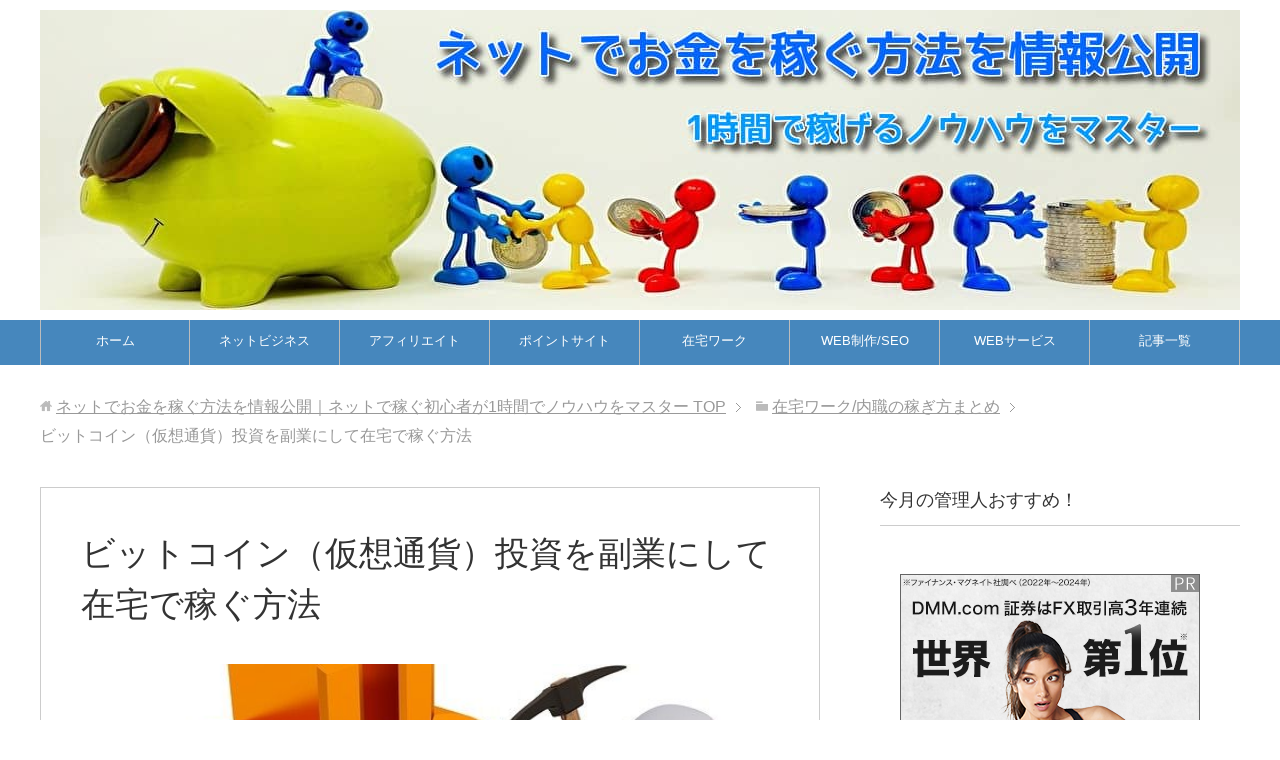

--- FILE ---
content_type: text/html; charset=UTF-8
request_url: https://okanekasegi.jp/zaitakuwork/bitcoin-kasegikata/
body_size: 120724
content:
<!DOCTYPE html><html lang="ja"
class="col2" itemscope itemtype="http://schema.org/WebPage"><head prefix="og: http://ogp.me/ns# fb: http://ogp.me/ns/fb#"><meta charset="UTF-8"><meta http-equiv="X-UA-Compatible" content="IE=edge"><meta name="viewport" content="width=device-width, initial-scale=1.0"><meta name="keywords" content="ネットで稼ぐ,初心者,ネットで稼ぐ方法,お金を稼ぐ方法,在宅ワーク/内職の稼ぎ方,在宅ワーク/内職"><meta name="description" content="ビットコインを代表とする仮想通貨の取引が活況を増し、価格の高騰が伝えられる昨今ですが、「ビットコインって本当に儲かるの？」と疑いの眼差しを向ける人も少なくないはずです。 そこでこちらでは、この話題に乗り遅れない為にも、ビ …"><link rel="canonical" href="https://okanekasegi.jp/zaitakuwork/bitcoin-kasegikata/" /><style>img:is([sizes="auto" i], [sizes^="auto," i]) { contain-intrinsic-size: 3000px 1500px }</style><title>ビットコイン（仮想通貨）投資を副業にして在宅で稼ぐ方法 | ネットでお金を稼ぐ方法を情報公開｜ネットで稼ぐ初心者が1時間でノウハウをマスター</title><meta name="description" content="ビットコインを代表とする仮想通貨の取引が活況を増し、価格の高騰が伝えられる昨今ですが、「ビットコインって本当に" /><meta name="robots" content="max-snippet:-1, max-image-preview:large, max-video-preview:-1" /><meta name="google-site-verification" content="Rrpx_bx9Lwaf1t9KGEm95F664AEZc-dIXIDD1tmITvo" /><meta name="msvalidate.01" content="74FBF2A183AE784F50FB02E48749612A" /><meta name="keywords" content="在宅ワーク/内職" /><link rel="canonical" href="https://okanekasegi.jp/zaitakuwork/bitcoin-kasegikata/" /><meta name="generator" content="All in One SEO (AIOSEO) 4.8.4.1" /><meta property="og:locale" content="ja_JP" /><meta property="og:site_name" content="ネットでお金を稼ぐ方法を情報公開｜ネットで稼ぐ初心者が1時間でノウハウをマスター | ネットでお金を稼ぐ方法を凝縮したサイトです。ネットで稼ぐ初心者がしっかりとノウハウをマスターできます。パソコンやスマホでネットのお金稼ぎができますから、副業として在宅ワークを始めたい方やお小遣い稼ぎをしたい方、勿論、本格的に本業としてネットで稼ぎたい方にもおすすめの情報です。毎月の収入を増やしたいサラリーマンやお小遣いを稼ぎたい主婦や学生の方、全てのネットで稼ぐ初心者に必見の情報です。" /><meta property="og:type" content="article" /><meta property="og:title" content="ビットコイン（仮想通貨）投資を副業にして在宅で稼ぐ方法 | ネットでお金を稼ぐ方法を情報公開｜ネットで稼ぐ初心者が1時間でノウハウをマスター" /><meta property="og:description" content="ビットコインを代表とする仮想通貨の取引が活況を増し、価格の高騰が伝えられる昨今ですが、「ビットコインって本当に" /><meta property="og:url" content="https://okanekasegi.jp/zaitakuwork/bitcoin-kasegikata/" /><meta property="article:published_time" content="2018-01-22T08:50:34+00:00" /><meta property="article:modified_time" content="2021-02-19T00:23:13+00:00" /><meta name="twitter:card" content="summary_large_image" /><meta name="twitter:title" content="ビットコイン（仮想通貨）投資を副業にして在宅で稼ぐ方法 | ネットでお金を稼ぐ方法を情報公開｜ネットで稼ぐ初心者が1時間でノウハウをマスター" /><meta name="twitter:description" content="ビットコインを代表とする仮想通貨の取引が活況を増し、価格の高騰が伝えられる昨今ですが、「ビットコインって本当に" /><meta name="twitter:image" content="https://okanekasegi.jp/wp/wp-content/uploads/2018/01/22b6f2628afe4dffa76fa5665c605eb4.jpg" /> <script type="application/ld+json" class="aioseo-schema">{"@context":"https:\/\/schema.org","@graph":[{"@type":"BreadcrumbList","@id":"https:\/\/okanekasegi.jp\/zaitakuwork\/bitcoin-kasegikata\/#breadcrumblist","itemListElement":[{"@type":"ListItem","@id":"https:\/\/okanekasegi.jp#listItem","position":1,"name":"\u30db\u30fc\u30e0","item":"https:\/\/okanekasegi.jp","nextItem":{"@type":"ListItem","@id":"https:\/\/okanekasegi.jp\/zaitakuwork\/#listItem","name":"\u5728\u5b85\u30ef\u30fc\u30af\/\u5185\u8077\u306e\u7a3c\u304e\u65b9\u307e\u3068\u3081"}},{"@type":"ListItem","@id":"https:\/\/okanekasegi.jp\/zaitakuwork\/#listItem","position":2,"name":"\u5728\u5b85\u30ef\u30fc\u30af\/\u5185\u8077\u306e\u7a3c\u304e\u65b9\u307e\u3068\u3081","item":"https:\/\/okanekasegi.jp\/zaitakuwork\/","nextItem":{"@type":"ListItem","@id":"https:\/\/okanekasegi.jp\/zaitakuwork\/bitcoin-kasegikata\/#listItem","name":"\u30d3\u30c3\u30c8\u30b3\u30a4\u30f3\uff08\u4eee\u60f3\u901a\u8ca8\uff09\u6295\u8cc7\u3092\u526f\u696d\u306b\u3057\u3066\u5728\u5b85\u3067\u7a3c\u3050\u65b9\u6cd5"},"previousItem":{"@type":"ListItem","@id":"https:\/\/okanekasegi.jp#listItem","name":"\u30db\u30fc\u30e0"}},{"@type":"ListItem","@id":"https:\/\/okanekasegi.jp\/zaitakuwork\/bitcoin-kasegikata\/#listItem","position":3,"name":"\u30d3\u30c3\u30c8\u30b3\u30a4\u30f3\uff08\u4eee\u60f3\u901a\u8ca8\uff09\u6295\u8cc7\u3092\u526f\u696d\u306b\u3057\u3066\u5728\u5b85\u3067\u7a3c\u3050\u65b9\u6cd5","previousItem":{"@type":"ListItem","@id":"https:\/\/okanekasegi.jp\/zaitakuwork\/#listItem","name":"\u5728\u5b85\u30ef\u30fc\u30af\/\u5185\u8077\u306e\u7a3c\u304e\u65b9\u307e\u3068\u3081"}}]},{"@type":"Organization","@id":"https:\/\/okanekasegi.jp\/#organization","name":"\u30cd\u30c3\u30c8\u3067\u304a\u91d1\u3092\u7a3c\u3050\u65b9\u6cd5\u3092\u60c5\u5831\u516c\u958b\uff5c\u30cd\u30c3\u30c8\u3067\u7a3c\u3050\u521d\u5fc3\u8005\u304c1\u6642\u9593\u3067\u30ce\u30a6\u30cf\u30a6\u3092\u30de\u30b9\u30bf\u30fc","description":"\u30cd\u30c3\u30c8\u3067\u304a\u91d1\u3092\u7a3c\u3050\u65b9\u6cd5\u3092\u51dd\u7e2e\u3057\u305f\u30b5\u30a4\u30c8\u3067\u3059\u3002\u30cd\u30c3\u30c8\u3067\u7a3c\u3050\u521d\u5fc3\u8005\u304c\u3057\u3063\u304b\u308a\u3068\u30ce\u30a6\u30cf\u30a6\u3092\u30de\u30b9\u30bf\u30fc\u3067\u304d\u307e\u3059\u3002\u30d1\u30bd\u30b3\u30f3\u3084\u30b9\u30de\u30db\u3067\u30cd\u30c3\u30c8\u306e\u304a\u91d1\u7a3c\u304e\u304c\u3067\u304d\u307e\u3059\u304b\u3089\u3001\u526f\u696d\u3068\u3057\u3066\u5728\u5b85\u30ef\u30fc\u30af\u3092\u59cb\u3081\u305f\u3044\u65b9\u3084\u304a\u5c0f\u9063\u3044\u7a3c\u304e\u3092\u3057\u305f\u3044\u65b9\u3001\u52ff\u8ad6\u3001\u672c\u683c\u7684\u306b\u672c\u696d\u3068\u3057\u3066\u30cd\u30c3\u30c8\u3067\u7a3c\u304e\u305f\u3044\u65b9\u306b\u3082\u304a\u3059\u3059\u3081\u306e\u60c5\u5831\u3067\u3059\u3002\u6bce\u6708\u306e\u53ce\u5165\u3092\u5897\u3084\u3057\u305f\u3044\u30b5\u30e9\u30ea\u30fc\u30de\u30f3\u3084\u304a\u5c0f\u9063\u3044\u3092\u7a3c\u304e\u305f\u3044\u4e3b\u5a66\u3084\u5b66\u751f\u306e\u65b9\u3001\u5168\u3066\u306e\u30cd\u30c3\u30c8\u3067\u7a3c\u3050\u521d\u5fc3\u8005\u306b\u5fc5\u898b\u306e\u60c5\u5831\u3067\u3059\u3002","url":"https:\/\/okanekasegi.jp\/"},{"@type":"WebPage","@id":"https:\/\/okanekasegi.jp\/zaitakuwork\/bitcoin-kasegikata\/#webpage","url":"https:\/\/okanekasegi.jp\/zaitakuwork\/bitcoin-kasegikata\/","name":"\u30d3\u30c3\u30c8\u30b3\u30a4\u30f3\uff08\u4eee\u60f3\u901a\u8ca8\uff09\u6295\u8cc7\u3092\u526f\u696d\u306b\u3057\u3066\u5728\u5b85\u3067\u7a3c\u3050\u65b9\u6cd5 | \u30cd\u30c3\u30c8\u3067\u304a\u91d1\u3092\u7a3c\u3050\u65b9\u6cd5\u3092\u60c5\u5831\u516c\u958b\uff5c\u30cd\u30c3\u30c8\u3067\u7a3c\u3050\u521d\u5fc3\u8005\u304c1\u6642\u9593\u3067\u30ce\u30a6\u30cf\u30a6\u3092\u30de\u30b9\u30bf\u30fc","description":"\u30d3\u30c3\u30c8\u30b3\u30a4\u30f3\u3092\u4ee3\u8868\u3068\u3059\u308b\u4eee\u60f3\u901a\u8ca8\u306e\u53d6\u5f15\u304c\u6d3b\u6cc1\u3092\u5897\u3057\u3001\u4fa1\u683c\u306e\u9ad8\u9a30\u304c\u4f1d\u3048\u3089\u308c\u308b\u6628\u4eca\u3067\u3059\u304c\u3001\u300c\u30d3\u30c3\u30c8\u30b3\u30a4\u30f3\u3063\u3066\u672c\u5f53\u306b","inLanguage":"ja","isPartOf":{"@id":"https:\/\/okanekasegi.jp\/#website"},"breadcrumb":{"@id":"https:\/\/okanekasegi.jp\/zaitakuwork\/bitcoin-kasegikata\/#breadcrumblist"},"image":{"@type":"ImageObject","url":"https:\/\/okanekasegi.jp\/wp\/wp-content\/uploads\/2018\/01\/22b6f2628afe4dffa76fa5665c605eb4.jpg","@id":"https:\/\/okanekasegi.jp\/zaitakuwork\/bitcoin-kasegikata\/#mainImage","width":640,"height":350},"primaryImageOfPage":{"@id":"https:\/\/okanekasegi.jp\/zaitakuwork\/bitcoin-kasegikata\/#mainImage"},"datePublished":"2018-01-22T17:50:34+09:00","dateModified":"2021-02-19T09:23:13+09:00"},{"@type":"WebSite","@id":"https:\/\/okanekasegi.jp\/#website","url":"https:\/\/okanekasegi.jp\/","name":"\u30cd\u30c3\u30c8\u3067\u304a\u91d1\u3092\u7a3c\u3050\u65b9\u6cd5\u3092\u60c5\u5831\u516c\u958b\uff5c\u30cd\u30c3\u30c8\u3067\u7a3c\u3050\u521d\u5fc3\u8005\u304c1\u6642\u9593\u3067\u30ce\u30a6\u30cf\u30a6\u3092\u30de\u30b9\u30bf\u30fc","description":"\u30cd\u30c3\u30c8\u3067\u304a\u91d1\u3092\u7a3c\u3050\u65b9\u6cd5\u3092\u51dd\u7e2e\u3057\u305f\u30b5\u30a4\u30c8\u3067\u3059\u3002\u30cd\u30c3\u30c8\u3067\u7a3c\u3050\u521d\u5fc3\u8005\u304c\u3057\u3063\u304b\u308a\u3068\u30ce\u30a6\u30cf\u30a6\u3092\u30de\u30b9\u30bf\u30fc\u3067\u304d\u307e\u3059\u3002\u30d1\u30bd\u30b3\u30f3\u3084\u30b9\u30de\u30db\u3067\u30cd\u30c3\u30c8\u306e\u304a\u91d1\u7a3c\u304e\u304c\u3067\u304d\u307e\u3059\u304b\u3089\u3001\u526f\u696d\u3068\u3057\u3066\u5728\u5b85\u30ef\u30fc\u30af\u3092\u59cb\u3081\u305f\u3044\u65b9\u3084\u304a\u5c0f\u9063\u3044\u7a3c\u304e\u3092\u3057\u305f\u3044\u65b9\u3001\u52ff\u8ad6\u3001\u672c\u683c\u7684\u306b\u672c\u696d\u3068\u3057\u3066\u30cd\u30c3\u30c8\u3067\u7a3c\u304e\u305f\u3044\u65b9\u306b\u3082\u304a\u3059\u3059\u3081\u306e\u60c5\u5831\u3067\u3059\u3002\u6bce\u6708\u306e\u53ce\u5165\u3092\u5897\u3084\u3057\u305f\u3044\u30b5\u30e9\u30ea\u30fc\u30de\u30f3\u3084\u304a\u5c0f\u9063\u3044\u3092\u7a3c\u304e\u305f\u3044\u4e3b\u5a66\u3084\u5b66\u751f\u306e\u65b9\u3001\u5168\u3066\u306e\u30cd\u30c3\u30c8\u3067\u7a3c\u3050\u521d\u5fc3\u8005\u306b\u5fc5\u898b\u306e\u60c5\u5831\u3067\u3059\u3002","inLanguage":"ja","publisher":{"@id":"https:\/\/okanekasegi.jp\/#organization"}}]}</script> <link rel="alternate" type="application/rss+xml" title="ネットでお金を稼ぐ方法を情報公開｜ネットで稼ぐ初心者が1時間でノウハウをマスター &raquo; フィード" href="https://okanekasegi.jp/feed/" /><link rel="alternate" type="application/rss+xml" title="ネットでお金を稼ぐ方法を情報公開｜ネットで稼ぐ初心者が1時間でノウハウをマスター &raquo; コメントフィード" href="https://okanekasegi.jp/comments/feed/" /><!-- <link rel='stylesheet' id='wp-block-library-css' href='https://okanekasegi.jp/wp/wp-includes/css/dist/block-library/style.min.css?ver=6.8.2' type='text/css' media='all' /> -->
<link rel="stylesheet" type="text/css" href="//okanekasegi.jp/wp/wp-content/cache/wpfc-minified/mcf6lcrk/p2ta.css" media="all"/><style id='classic-theme-styles-inline-css' type='text/css'>/*! This file is auto-generated */
.wp-block-button__link{color:#fff;background-color:#32373c;border-radius:9999px;box-shadow:none;text-decoration:none;padding:calc(.667em + 2px) calc(1.333em + 2px);font-size:1.125em}.wp-block-file__button{background:#32373c;color:#fff;text-decoration:none}</style><style id='global-styles-inline-css' type='text/css'>:root{--wp--preset--aspect-ratio--square: 1;--wp--preset--aspect-ratio--4-3: 4/3;--wp--preset--aspect-ratio--3-4: 3/4;--wp--preset--aspect-ratio--3-2: 3/2;--wp--preset--aspect-ratio--2-3: 2/3;--wp--preset--aspect-ratio--16-9: 16/9;--wp--preset--aspect-ratio--9-16: 9/16;--wp--preset--color--black: #000000;--wp--preset--color--cyan-bluish-gray: #abb8c3;--wp--preset--color--white: #ffffff;--wp--preset--color--pale-pink: #f78da7;--wp--preset--color--vivid-red: #cf2e2e;--wp--preset--color--luminous-vivid-orange: #ff6900;--wp--preset--color--luminous-vivid-amber: #fcb900;--wp--preset--color--light-green-cyan: #7bdcb5;--wp--preset--color--vivid-green-cyan: #00d084;--wp--preset--color--pale-cyan-blue: #8ed1fc;--wp--preset--color--vivid-cyan-blue: #0693e3;--wp--preset--color--vivid-purple: #9b51e0;--wp--preset--gradient--vivid-cyan-blue-to-vivid-purple: linear-gradient(135deg,rgba(6,147,227,1) 0%,rgb(155,81,224) 100%);--wp--preset--gradient--light-green-cyan-to-vivid-green-cyan: linear-gradient(135deg,rgb(122,220,180) 0%,rgb(0,208,130) 100%);--wp--preset--gradient--luminous-vivid-amber-to-luminous-vivid-orange: linear-gradient(135deg,rgba(252,185,0,1) 0%,rgba(255,105,0,1) 100%);--wp--preset--gradient--luminous-vivid-orange-to-vivid-red: linear-gradient(135deg,rgba(255,105,0,1) 0%,rgb(207,46,46) 100%);--wp--preset--gradient--very-light-gray-to-cyan-bluish-gray: linear-gradient(135deg,rgb(238,238,238) 0%,rgb(169,184,195) 100%);--wp--preset--gradient--cool-to-warm-spectrum: linear-gradient(135deg,rgb(74,234,220) 0%,rgb(151,120,209) 20%,rgb(207,42,186) 40%,rgb(238,44,130) 60%,rgb(251,105,98) 80%,rgb(254,248,76) 100%);--wp--preset--gradient--blush-light-purple: linear-gradient(135deg,rgb(255,206,236) 0%,rgb(152,150,240) 100%);--wp--preset--gradient--blush-bordeaux: linear-gradient(135deg,rgb(254,205,165) 0%,rgb(254,45,45) 50%,rgb(107,0,62) 100%);--wp--preset--gradient--luminous-dusk: linear-gradient(135deg,rgb(255,203,112) 0%,rgb(199,81,192) 50%,rgb(65,88,208) 100%);--wp--preset--gradient--pale-ocean: linear-gradient(135deg,rgb(255,245,203) 0%,rgb(182,227,212) 50%,rgb(51,167,181) 100%);--wp--preset--gradient--electric-grass: linear-gradient(135deg,rgb(202,248,128) 0%,rgb(113,206,126) 100%);--wp--preset--gradient--midnight: linear-gradient(135deg,rgb(2,3,129) 0%,rgb(40,116,252) 100%);--wp--preset--font-size--small: 13px;--wp--preset--font-size--medium: 20px;--wp--preset--font-size--large: 36px;--wp--preset--font-size--x-large: 42px;--wp--preset--spacing--20: 0.44rem;--wp--preset--spacing--30: 0.67rem;--wp--preset--spacing--40: 1rem;--wp--preset--spacing--50: 1.5rem;--wp--preset--spacing--60: 2.25rem;--wp--preset--spacing--70: 3.38rem;--wp--preset--spacing--80: 5.06rem;--wp--preset--shadow--natural: 6px 6px 9px rgba(0, 0, 0, 0.2);--wp--preset--shadow--deep: 12px 12px 50px rgba(0, 0, 0, 0.4);--wp--preset--shadow--sharp: 6px 6px 0px rgba(0, 0, 0, 0.2);--wp--preset--shadow--outlined: 6px 6px 0px -3px rgba(255, 255, 255, 1), 6px 6px rgba(0, 0, 0, 1);--wp--preset--shadow--crisp: 6px 6px 0px rgba(0, 0, 0, 1);}:where(.is-layout-flex){gap: 0.5em;}:where(.is-layout-grid){gap: 0.5em;}body .is-layout-flex{display: flex;}.is-layout-flex{flex-wrap: wrap;align-items: center;}.is-layout-flex > :is(*, div){margin: 0;}body .is-layout-grid{display: grid;}.is-layout-grid > :is(*, div){margin: 0;}:where(.wp-block-columns.is-layout-flex){gap: 2em;}:where(.wp-block-columns.is-layout-grid){gap: 2em;}:where(.wp-block-post-template.is-layout-flex){gap: 1.25em;}:where(.wp-block-post-template.is-layout-grid){gap: 1.25em;}.has-black-color{color: var(--wp--preset--color--black) !important;}.has-cyan-bluish-gray-color{color: var(--wp--preset--color--cyan-bluish-gray) !important;}.has-white-color{color: var(--wp--preset--color--white) !important;}.has-pale-pink-color{color: var(--wp--preset--color--pale-pink) !important;}.has-vivid-red-color{color: var(--wp--preset--color--vivid-red) !important;}.has-luminous-vivid-orange-color{color: var(--wp--preset--color--luminous-vivid-orange) !important;}.has-luminous-vivid-amber-color{color: var(--wp--preset--color--luminous-vivid-amber) !important;}.has-light-green-cyan-color{color: var(--wp--preset--color--light-green-cyan) !important;}.has-vivid-green-cyan-color{color: var(--wp--preset--color--vivid-green-cyan) !important;}.has-pale-cyan-blue-color{color: var(--wp--preset--color--pale-cyan-blue) !important;}.has-vivid-cyan-blue-color{color: var(--wp--preset--color--vivid-cyan-blue) !important;}.has-vivid-purple-color{color: var(--wp--preset--color--vivid-purple) !important;}.has-black-background-color{background-color: var(--wp--preset--color--black) !important;}.has-cyan-bluish-gray-background-color{background-color: var(--wp--preset--color--cyan-bluish-gray) !important;}.has-white-background-color{background-color: var(--wp--preset--color--white) !important;}.has-pale-pink-background-color{background-color: var(--wp--preset--color--pale-pink) !important;}.has-vivid-red-background-color{background-color: var(--wp--preset--color--vivid-red) !important;}.has-luminous-vivid-orange-background-color{background-color: var(--wp--preset--color--luminous-vivid-orange) !important;}.has-luminous-vivid-amber-background-color{background-color: var(--wp--preset--color--luminous-vivid-amber) !important;}.has-light-green-cyan-background-color{background-color: var(--wp--preset--color--light-green-cyan) !important;}.has-vivid-green-cyan-background-color{background-color: var(--wp--preset--color--vivid-green-cyan) !important;}.has-pale-cyan-blue-background-color{background-color: var(--wp--preset--color--pale-cyan-blue) !important;}.has-vivid-cyan-blue-background-color{background-color: var(--wp--preset--color--vivid-cyan-blue) !important;}.has-vivid-purple-background-color{background-color: var(--wp--preset--color--vivid-purple) !important;}.has-black-border-color{border-color: var(--wp--preset--color--black) !important;}.has-cyan-bluish-gray-border-color{border-color: var(--wp--preset--color--cyan-bluish-gray) !important;}.has-white-border-color{border-color: var(--wp--preset--color--white) !important;}.has-pale-pink-border-color{border-color: var(--wp--preset--color--pale-pink) !important;}.has-vivid-red-border-color{border-color: var(--wp--preset--color--vivid-red) !important;}.has-luminous-vivid-orange-border-color{border-color: var(--wp--preset--color--luminous-vivid-orange) !important;}.has-luminous-vivid-amber-border-color{border-color: var(--wp--preset--color--luminous-vivid-amber) !important;}.has-light-green-cyan-border-color{border-color: var(--wp--preset--color--light-green-cyan) !important;}.has-vivid-green-cyan-border-color{border-color: var(--wp--preset--color--vivid-green-cyan) !important;}.has-pale-cyan-blue-border-color{border-color: var(--wp--preset--color--pale-cyan-blue) !important;}.has-vivid-cyan-blue-border-color{border-color: var(--wp--preset--color--vivid-cyan-blue) !important;}.has-vivid-purple-border-color{border-color: var(--wp--preset--color--vivid-purple) !important;}.has-vivid-cyan-blue-to-vivid-purple-gradient-background{background: var(--wp--preset--gradient--vivid-cyan-blue-to-vivid-purple) !important;}.has-light-green-cyan-to-vivid-green-cyan-gradient-background{background: var(--wp--preset--gradient--light-green-cyan-to-vivid-green-cyan) !important;}.has-luminous-vivid-amber-to-luminous-vivid-orange-gradient-background{background: var(--wp--preset--gradient--luminous-vivid-amber-to-luminous-vivid-orange) !important;}.has-luminous-vivid-orange-to-vivid-red-gradient-background{background: var(--wp--preset--gradient--luminous-vivid-orange-to-vivid-red) !important;}.has-very-light-gray-to-cyan-bluish-gray-gradient-background{background: var(--wp--preset--gradient--very-light-gray-to-cyan-bluish-gray) !important;}.has-cool-to-warm-spectrum-gradient-background{background: var(--wp--preset--gradient--cool-to-warm-spectrum) !important;}.has-blush-light-purple-gradient-background{background: var(--wp--preset--gradient--blush-light-purple) !important;}.has-blush-bordeaux-gradient-background{background: var(--wp--preset--gradient--blush-bordeaux) !important;}.has-luminous-dusk-gradient-background{background: var(--wp--preset--gradient--luminous-dusk) !important;}.has-pale-ocean-gradient-background{background: var(--wp--preset--gradient--pale-ocean) !important;}.has-electric-grass-gradient-background{background: var(--wp--preset--gradient--electric-grass) !important;}.has-midnight-gradient-background{background: var(--wp--preset--gradient--midnight) !important;}.has-small-font-size{font-size: var(--wp--preset--font-size--small) !important;}.has-medium-font-size{font-size: var(--wp--preset--font-size--medium) !important;}.has-large-font-size{font-size: var(--wp--preset--font-size--large) !important;}.has-x-large-font-size{font-size: var(--wp--preset--font-size--x-large) !important;}
:where(.wp-block-post-template.is-layout-flex){gap: 1.25em;}:where(.wp-block-post-template.is-layout-grid){gap: 1.25em;}
:where(.wp-block-columns.is-layout-flex){gap: 2em;}:where(.wp-block-columns.is-layout-grid){gap: 2em;}
:root :where(.wp-block-pullquote){font-size: 1.5em;line-height: 1.6;}</style><!-- <link rel='stylesheet' id='contact-form-7-css' href='https://okanekasegi.jp/wp/wp-content/cache/autoptimize/autoptimize_single_64ac31699f5326cb3c76122498b76f66.php?ver=6.1' type='text/css' media='all' /> --><!-- <link rel='stylesheet' id='pz-linkcard-css-css' href='//okanekasegi.jp/wp/wp-content/uploads/pz-linkcard/style/style.min.css?ver=2.5.6.4.2' type='text/css' media='all' /> --><!-- <link rel='stylesheet' id='dashicons-css' href='https://okanekasegi.jp/wp/wp-includes/css/dashicons.min.css?ver=6.8.2' type='text/css' media='all' /> --><!-- <link rel='stylesheet' id='toc-screen-css' href='https://okanekasegi.jp/wp/wp-content/plugins/table-of-contents-plus/screen.min.css?ver=2411.1' type='text/css' media='all' /> --><!-- <link rel='stylesheet' id='keni_base-css' href='https://okanekasegi.jp/wp/wp-content/cache/autoptimize/autoptimize_single_b8b7eaef6f9a8613d937a7e7a724d3e4.php?ver=6.8.2' type='text/css' media='all' /> --><!-- <link rel='stylesheet' id='keni_rwd-css' href='https://okanekasegi.jp/wp/wp-content/cache/autoptimize/autoptimize_single_e9aab73bf27f47c9a4a67a1edf1a1ca6.php?ver=6.8.2' type='text/css' media='all' /> -->
<link rel="stylesheet" type="text/css" href="//okanekasegi.jp/wp/wp-content/cache/wpfc-minified/6y1c0evd/bmk0j.css" media="all"/><style id='akismet-widget-style-inline-css' type='text/css'>.a-stats {
--akismet-color-mid-green: #357b49;
--akismet-color-white: #fff;
--akismet-color-light-grey: #f6f7f7;
max-width: 350px;
width: auto;
}
.a-stats * {
all: unset;
box-sizing: border-box;
}
.a-stats strong {
font-weight: 600;
}
.a-stats a.a-stats__link,
.a-stats a.a-stats__link:visited,
.a-stats a.a-stats__link:active {
background: var(--akismet-color-mid-green);
border: none;
box-shadow: none;
border-radius: 8px;
color: var(--akismet-color-white);
cursor: pointer;
display: block;
font-family: -apple-system, BlinkMacSystemFont, 'Segoe UI', 'Roboto', 'Oxygen-Sans', 'Ubuntu', 'Cantarell', 'Helvetica Neue', sans-serif;
font-weight: 500;
padding: 12px;
text-align: center;
text-decoration: none;
transition: all 0.2s ease;
}
/* Extra specificity to deal with TwentyTwentyOne focus style */
.widget .a-stats a.a-stats__link:focus {
background: var(--akismet-color-mid-green);
color: var(--akismet-color-white);
text-decoration: none;
}
.a-stats a.a-stats__link:hover {
filter: brightness(110%);
box-shadow: 0 4px 12px rgba(0, 0, 0, 0.06), 0 0 2px rgba(0, 0, 0, 0.16);
}
.a-stats .count {
color: var(--akismet-color-white);
display: block;
font-size: 1.5em;
line-height: 1.4;
padding: 0 13px;
white-space: nowrap;
}</style><!-- <link rel='stylesheet' id='tablepress-default-css' href='https://okanekasegi.jp/wp/wp-content/tablepress-combined.min.css?ver=131' type='text/css' media='all' /> -->
<link rel="stylesheet" type="text/css" href="//okanekasegi.jp/wp/wp-content/cache/wpfc-minified/qigkeg2y/p2ta.css" media="all"/> <script src='//okanekasegi.jp/wp/wp-content/cache/wpfc-minified/8w4lvuat/p2ta.js' type="text/javascript"></script>
<!-- <script type="text/javascript" src="https://okanekasegi.jp/wp/wp-includes/js/jquery/jquery.min.js?ver=3.7.1" id="jquery-core-js"></script> --> <!-- <script defer type="text/javascript" src="https://okanekasegi.jp/wp/wp-includes/js/jquery/jquery-migrate.min.js?ver=3.4.1" id="jquery-migrate-js"></script> --> <link rel="https://api.w.org/" href="https://okanekasegi.jp/wp-json/" /><link rel="alternate" title="JSON" type="application/json" href="https://okanekasegi.jp/wp-json/wp/v2/pages/4021" /><link rel="EditURI" type="application/rsd+xml" title="RSD" href="https://okanekasegi.jp/wp/xmlrpc.php?rsd" /><meta name="generator" content="WordPress 6.8.2" /><link rel='shortlink' href='https://okanekasegi.jp/?p=4021' /><link rel="alternate" title="oEmbed (JSON)" type="application/json+oembed" href="https://okanekasegi.jp/wp-json/oembed/1.0/embed?url=https%3A%2F%2Fokanekasegi.jp%2Fzaitakuwork%2Fbitcoin-kasegikata%2F" /><link rel="alternate" title="oEmbed (XML)" type="text/xml+oembed" href="https://okanekasegi.jp/wp-json/oembed/1.0/embed?url=https%3A%2F%2Fokanekasegi.jp%2Fzaitakuwork%2Fbitcoin-kasegikata%2F&#038;format=xml" /><style type="text/css" media="all">.shortcode-star-rating{padding:0 0.5em;}.dashicons{font-size:100%;width:auto;height:auto;line-height:normal;text-decoration:inherit;vertical-align:middle;}.shortcode-star-rating [class^="dashicons dashicons-star-"]:before{color:#FCAE00;}.ssr-int{margin-left:0.2em;font-size:80%;vertical-align:middle;color:#333;}/*.shortcode-star-rating:before,.shortcode-star-rating:after{display: block;height:0;visibility:hidden;content:"\0020";}.shortcode-star-rating:after{clear:both;}*/</style><link rel="icon" href="https://okanekasegi.jp/wp/wp-content/uploads/2017/06/4495bed8051fcc9fd4ac4bababda36e3-100x100.jpg" sizes="32x32" /><link rel="icon" href="https://okanekasegi.jp/wp/wp-content/uploads/2017/06/4495bed8051fcc9fd4ac4bababda36e3-200x200.jpg" sizes="192x192" /><link rel="apple-touch-icon" href="https://okanekasegi.jp/wp/wp-content/uploads/2017/06/4495bed8051fcc9fd4ac4bababda36e3-200x200.jpg" /><meta name="msapplication-TileImage" content="https://okanekasegi.jp/wp/wp-content/uploads/2017/06/4495bed8051fcc9fd4ac4bababda36e3.jpg" /><meta property="og:type" content="article" /><meta property="og:url" content="https://okanekasegi.jp/zaitakuwork/bitcoin-kasegikata/" /><meta property="og:title" content="ビットコイン（仮想通貨）投資を副業にして在宅で稼ぐ方法 | ネットでお金を稼ぐ方法を情報公開｜ネットで稼ぐ初心者が1時間でノウハウをマスター" /><meta property="og:description" content="ビットコインを代表とする仮想通貨の取引が活況を増し、価格の高騰が伝えられる昨今ですが、「ビットコインって本当に儲かるの？」と疑いの眼差しを向ける人も少なくないはずです。 そこでこちらでは、この話題に乗り遅れない為にも、ビ …" /><meta property="og:site_name" content="ネットでお金を稼ぐ方法を情報公開｜ネットで稼ぐ初心者が1時間でノウハウをマスター" /><meta property="og:image" content="https://okanekasegi.jp/wp/wp-content/uploads/2018/01/22b6f2628afe4dffa76fa5665c605eb4.jpg" /><meta property="og:locale" content="ja_JP" /><meta name="twitter:card" content="summary" /><meta name="twitter:site" content="@urajyoho1" /><meta name="twitter:title" content="ビットコイン（仮想通貨）投資を副業にして在宅で稼ぐ方法 | ネットでお金を稼ぐ方法を情報公開｜ネットで稼ぐ初心者が1時間でノウハウをマスター" /><meta name="twitter:description" content="ビットコインを代表とする仮想通貨の取引が活況を増し、価格の高騰が伝えられる昨今ですが、「ビットコインって本当に儲かるの？」と疑いの眼差しを向ける人も少なくないはずです。 そこでこちらでは、この話題に乗り遅れない為にも、ビ …" /><meta name="twitter:image" content="https://okanekasegi.jp/wp/wp-content/uploads/2018/01/22b6f2628afe4dffa76fa5665c605eb4.jpg" /><meta itemprop="name" content="ビットコイン（仮想通貨）投資を副業にして在宅で稼ぐ方法 | ネットでお金を稼ぐ方法を情報公開｜ネットで稼ぐ初心者が1時間でノウハウをマスター" /><meta itemprop="description" content="ビットコインを代表とする仮想通貨の取引が活況を増し、価格の高騰が伝えられる昨今ですが、「ビットコインって本当に儲かるの？」と疑いの眼差しを向ける人も少なくないはずです。 そこでこちらでは、この話題に乗り遅れない為にも、ビ …" /><meta itemprop="image" content="https://okanekasegi.jp/wp/wp-content/uploads/2018/01/22b6f2628afe4dffa76fa5665c605eb4.jpg" /> <!--[if lt IE 9]> <script src="https://okanekasegi.jp/wp/wp-content/themes/keni71_wp_standard_blue_201802250758/js/html5.js"></script><![endif]--></head><body data-rsssl=1 class="wp-singular page-template-default page page-id-4021 page-child parent-pageid-152 wp-theme-keni71_wp_standard_blue_201802250758"><div class="container"><header id="top" class="site-header "><div class="site-header-in"><div class="site-header-conts"><p class="site-title"><a
href="https://okanekasegi.jp"><img src="https://okanekasegi.jp/wp/wp-content/uploads/2021/02/7ee22421009c438790cf27bdd0379beb-1.jpg" alt="ネットでお金を稼ぐ方法を情報公開｜ネットで稼ぐ初心者が1時間でノウハウをマスター" /></a></p></div></div><nav class="global-nav"><div class="global-nav-in"><div class="global-nav-panel"><span class="btn-global-nav icon-gn-menu">メニュー</span></div><ul id="menu"><li class="menu-item menu-item-type-custom menu-item-object-custom menu-item-home menu-item-4578"><a href="https://okanekasegi.jp">ホーム</a></li><li class="menu-item menu-item-type-post_type menu-item-object-page menu-item-112"><a href="https://okanekasegi.jp/netbusiness/">ネットビジネス</a></li><li class="menu-item menu-item-type-post_type menu-item-object-page menu-item-168"><a href="https://okanekasegi.jp/affiliate/">アフィリエイト</a></li><li class="menu-item menu-item-type-post_type menu-item-object-page menu-item-169"><a href="https://okanekasegi.jp/pointsite/">ポイントサイト</a></li><li class="menu-item menu-item-type-post_type menu-item-object-page current-page-ancestor menu-item-170"><a href="https://okanekasegi.jp/zaitakuwork/">在宅ワーク</a></li><li class="menu-item menu-item-type-post_type menu-item-object-page menu-item-171"><a href="https://okanekasegi.jp/web-seo/">WEB制作/SEO</a></li><li class="menu-item menu-item-type-post_type menu-item-object-page menu-item-172"><a href="https://okanekasegi.jp/webservice/">WEBサービス</a></li><li class="menu-item menu-item-type-post_type menu-item-object-page menu-item-2708"><a href="https://okanekasegi.jp/blog/">記事一覧</a></li></ul></div></nav></header><div class="main-body"><div class="main-body-in"><nav class="breadcrumbs"><ol class="breadcrumbs-in" itemscope itemtype="http://schema.org/BreadcrumbList"><li class="bcl-first" itemprop="itemListElement" itemscope itemtype="http://schema.org/ListItem"> <a itemprop="item" href="https://okanekasegi.jp"><span itemprop="name">ネットでお金を稼ぐ方法を情報公開｜ネットで稼ぐ初心者が1時間でノウハウをマスター</span> TOP</a><meta itemprop="position" content="1" /></li><li itemprop="itemListElement" itemscope itemtype="http://schema.org/ListItem"> <a itemprop="item" href="https://okanekasegi.jp/zaitakuwork/"><span itemprop="name">在宅ワーク/内職の稼ぎ方まとめ</span></a><meta itemprop="position" content="2" /></li><li class="bcl-last">ビットコイン（仮想通貨）投資を副業にして在宅で稼ぐ方法</li></ol></nav><main><div class="main-conts"><article id="post-4021" class="section-wrap post-4021 page type-page status-publish has-post-thumbnail category-45 tag-16"><div class="section-in"><header class="article-header"><h1 class="section-title">ビットコイン（仮想通貨）投資を副業にして在宅で稼ぐ方法</h1></header><div class="article-body"><p><img fetchpriority="high" decoding="async" class="lazy lazy-hidden aligncenter" src="[data-uri]" data-lazy-type="image" data-lazy-src="https://okanekasegi.jp/wp/wp-content/uploads/2018/01/22b6f2628afe4dffa76fa5665c605eb4.jpg" alt="ビットコイン（仮想通貨）投資を副業にして在宅で稼ぐ方法" width="750" height="450" /><noscript><img fetchpriority="high" decoding="async" class="aligncenter" src="https://okanekasegi.jp/wp/wp-content/uploads/2018/01/22b6f2628afe4dffa76fa5665c605eb4.jpg" alt="ビットコイン（仮想通貨）投資を副業にして在宅で稼ぐ方法" width="750" height="450" /></noscript><br /> ビットコインを代表とする仮想通貨の取引が活況を増し、価格の高騰が伝えられる昨今ですが、<span class="red b">「ビットコインって本当に儲かるの？」</span>と疑いの眼差しを向ける人も少なくないはずです。</p><p>そこでこちらでは、この話題に乗り遅れない為にも、<span class="red b">ビットコイン（仮想通貨）投資を副業にして在宅で稼ぐ方法</span>について解説していきたいと思います。</p><div id="toc_container" class="toc_light_blue no_bullets"><p class="toc_title">目次</p><ul class="toc_list"><li><a href="#i"><span class="toc_number toc_depth_1">1</span> ビットコインとは</a></li><li><a href="#i-2"><span class="toc_number toc_depth_1">2</span> ビットコイン以外の主な仮想通貨の種類</a><ul><li><a href="#BitcoinBTC"><span class="toc_number toc_depth_2">2.1</span> ビットコイン(Bitcoin/BTC)</a></li><li><a href="#EthereumETH"><span class="toc_number toc_depth_2">2.2</span> イーサリアム(Ethereum/ETH)</a></li><li><a href="#Bitcoin_CashBCH"><span class="toc_number toc_depth_2">2.3</span> ビットコインキャッシュ(Bitcoin Cash/BCH)</a></li><li><a href="#RippleXRP"><span class="toc_number toc_depth_2">2.4</span> リップル(Ripple/XRP)</a></li><li><a href="#LitecoinLTC"><span class="toc_number toc_depth_2">2.5</span> ライトコイン(Litecoin/LTC)</a></li></ul></li><li><a href="#i-3"><span class="toc_number toc_depth_1">3</span> ビットコインの購入方法</a></li><li><a href="#4"><span class="toc_number toc_depth_1">4</span> ビットコインでおすすめの取引所4社</a><ul><li><a href="#bitFlyer"><span class="toc_number toc_depth_2">4.1</span> bitFlyer</a></li><li><a href="#QUOINEX"><span class="toc_number toc_depth_2">4.2</span> QUOINEX</a></li><li><a href="#GMO"><span class="toc_number toc_depth_2">4.3</span> GMOコイン</a></li><li><a href="#coincheck"><span class="toc_number toc_depth_2">4.4</span> coincheck</a></li></ul></li><li><a href="#i-4"><span class="toc_number toc_depth_1">5</span> ビットコインへの投資で本当に稼ぐ事が出来るのか？</a></li><li><a href="#i-5"><span class="toc_number toc_depth_1">6</span> まとめ</a></li></ul></div><h2><span id="i">ビットコインとは</span></h2><p><img decoding="async" class="lazy lazy-hidden aligncenter" src="[data-uri]" data-lazy-type="image" data-lazy-src="https://okanekasegi.jp/wp/wp-content/uploads/2018/07/df9492411930d43a58ab33e947b2779f.jpg" alt="ビットコインとは" width="750" height="350" /><noscript><img decoding="async" class="aligncenter" src="https://okanekasegi.jp/wp/wp-content/uploads/2018/07/df9492411930d43a58ab33e947b2779f.jpg" alt="ビットコインとは" width="750" height="350" /></noscript><br /> ビットコインはインターネット上に存在する電子的な通貨で、<span class="red b">「仮想通貨」</span>や<span class="red b">「デジタル通貨」</span>などと呼ばれることもあります。</p><p>私達が普段利用するお金のように紙幣や貨幣などの物的な形がないことが大きな特徴の1つと言えます。</p><p>一方で、円やドルなどの通貨と同じように交換価値が認められており、多くの国や企業などで対応できる環境整備に取り組んでいます。</p><p>仮想通貨は実際の国際通貨と同じように、取引所で通貨の送金や交換ができ為替取引が可能です。</p><p>勿論、ビットコインが使用可能な場所であれば買い物もできますし、ネット通販やオンラインゲームなども対応できるところが増えてきています。</p><p>オンライン決済できる点で、「電子マネー」と「仮想通貨」を混同している人もいるようですが、明らかに性質が異なるもので、<span class="red b">大きな違いは発行元の有無と交換性（換金性）の有無</span>が挙げられます。</p><div class="linkcard"><div class="lkc-internal-wrap"><a class="lkc-link no_icon" href="https://okanekasegi.jp/zaitakuwork/fx"><div class="lkc-card"><div class="lkc-info"><div class="lkc-favicon"><img class="lazy lazy-hidden" decoding="async" src="[data-uri]" data-lazy-type="image" data-lazy-src="https://www.google.com/s2/favicons?domain=okanekasegi.jp" alt="" width="16" height="16" /><noscript><img class="lazy lazy-hidden" decoding="async" src="[data-uri]" data-lazy-type="image" data-lazy-src="https://www.google.com/s2/favicons?domain=okanekasegi.jp" alt="" width="16" height="16" /><noscript><img class="lazy lazy-hidden" decoding="async" src="[data-uri]" data-lazy-type="image" data-lazy-src="https://www.google.com/s2/favicons?domain=okanekasegi.jp" alt="" width="16" height="16" /><noscript><img class="lazy lazy-hidden" decoding="async" src="[data-uri]" data-lazy-type="image" data-lazy-src="https://www.google.com/s2/favicons?domain=okanekasegi.jp" alt="" width="16" height="16" /><noscript><img class="lazy lazy-hidden" decoding="async" src="[data-uri]" data-lazy-type="image" data-lazy-src="https://www.google.com/s2/favicons?domain=okanekasegi.jp" alt="" width="16" height="16" /><noscript><img decoding="async" src="https://www.google.com/s2/favicons?domain=okanekasegi.jp" alt="" width="16" height="16" /></noscript></noscript></noscript></noscript></noscript></div><div class="lkc-domain">ネットでお金を稼ぐ方法を情報公開｜ネットで稼ぐ初心者が1時間でノウハウをマスター</div></div><div class="lkc-content"><figure class="lkc-thumbnail"><img decoding="async" class="lazy lazy-hidden lkc-thumbnail-img" src="[data-uri]" data-lazy-type="image" data-lazy-src="//okanekasegi.jp/wp/wp-content/uploads/2017/02/71898a55b02e216aa7659555550edddd-150x150.png" width="100px" height="108px" alt="" /><noscript><img decoding="async" class="lkc-thumbnail-img" src="//okanekasegi.jp/wp/wp-content/uploads/2017/02/71898a55b02e216aa7659555550edddd-150x150.png" width="100px" height="108px" alt="" /></noscript></figure><div class="lkc-title">FX（外国為替証拠金取引）を副業にして在宅で稼ぐ方法</div><div class="lkc-url" title="https://okanekasegi.jp/zaitakuwork/fx">https://okanekasegi.jp/zaitakuwork/fx</div><div class="lkc-excerpt">FXは取引の柔軟性が高く少額の資金でも始められるFXとは、外国通貨を売買することにより為替差益(利益)を目指す「外国為替証拠金取引」のことを指します。名称を聴いて、何やら難しい取引のように感じるかもしれませんが、簡単に言えば色々な国の通貨を交換する取引のことで、交換時に各国の通貨価値の変動によって生ずる為替差益でお金を増やすことができる金融取引なのです。最近は主婦や学生でも、在宅で出来る趣味や副業としてＦＸをはじめる方が多く、中には数千万円から数億円の利益を獲得してＦＸが本業となる人もいるほどです...</div></div><div class="clear"></div></div></a></div></div><div class="linkcard"><div class="lkc-internal-wrap"><a class="lkc-link no_icon" href="https://okanekasegi.jp/zaitakuwork/kabu"><div class="lkc-card"><div class="lkc-info"><div class="lkc-favicon"><img class="lazy lazy-hidden" decoding="async" src="[data-uri]" data-lazy-type="image" data-lazy-src="https://www.google.com/s2/favicons?domain=okanekasegi.jp" alt="" width="16" height="16" /><noscript><img class="lazy lazy-hidden" decoding="async" src="[data-uri]" data-lazy-type="image" data-lazy-src="https://www.google.com/s2/favicons?domain=okanekasegi.jp" alt="" width="16" height="16" /><noscript><img class="lazy lazy-hidden" decoding="async" src="[data-uri]" data-lazy-type="image" data-lazy-src="https://www.google.com/s2/favicons?domain=okanekasegi.jp" alt="" width="16" height="16" /><noscript><img class="lazy lazy-hidden" decoding="async" src="[data-uri]" data-lazy-type="image" data-lazy-src="https://www.google.com/s2/favicons?domain=okanekasegi.jp" alt="" width="16" height="16" /><noscript><img class="lazy lazy-hidden" decoding="async" src="[data-uri]" data-lazy-type="image" data-lazy-src="https://www.google.com/s2/favicons?domain=okanekasegi.jp" alt="" width="16" height="16" /><noscript><img decoding="async" src="https://www.google.com/s2/favicons?domain=okanekasegi.jp" alt="" width="16" height="16" /></noscript></noscript></noscript></noscript></noscript></div><div class="lkc-domain">ネットでお金を稼ぐ方法を情報公開｜ネットで稼ぐ初心者が1時間でノウハウをマスター</div></div><div class="lkc-content"><figure class="lkc-thumbnail"><img decoding="async" class="lazy lazy-hidden lkc-thumbnail-img" src="[data-uri]" data-lazy-type="image" data-lazy-src="//okanekasegi.jp/wp/wp-content/uploads/2017/02/68c5c3302284f9a2f41879e1e9d3530c-150x150.jpg" width="100px" height="108px" alt="" /><noscript><img decoding="async" class="lkc-thumbnail-img" src="//okanekasegi.jp/wp/wp-content/uploads/2017/02/68c5c3302284f9a2f41879e1e9d3530c-150x150.jpg" width="100px" height="108px" alt="" /></noscript></figure><div class="lkc-title">株式投資を副業にして在宅で稼ぐ方法</div><div class="lkc-url" title="https://okanekasegi.jp/zaitakuwork/kabu">https://okanekasegi.jp/zaitakuwork/kabu</div><div class="lkc-excerpt">株式投資で稼ぐ為に必要な資金昔のような、証券会社の窓口へ直接出向いたり電話で取引の注文をした時代とは異なり、今はパソコンやスマホを活用しながらインターネットで誰でも簡単に株式投資をはじめる事ができます。また、株式市場でも多くの投資家が取引できるように、比較的少額の資金でも取引が出来るような取り組みも活発に行われた為、多くのサラリーマン・主婦・学生なども株式投資に参加できるようになりました。しかし、低資金と言っても具体的にどの程度の金額なのか？また、低資金で本当に稼ぐことができるのか？株の初心...</div></div><div class="clear"></div></div></a></div></div><h2><span id="i-2">ビットコイン以外の主な仮想通貨の種類</span></h2><p><img loading="lazy" decoding="async" class="lazy lazy-hidden aligncenter" src="[data-uri]" data-lazy-type="image" data-lazy-src="https://okanekasegi.jp/wp/wp-content/uploads/2018/07/a5da49ceb295635c83bc9189937eed60.png" alt="ビットコイン以外の主な仮想通貨の種類" width="750" height="350" /><noscript><img loading="lazy" decoding="async" class="aligncenter" src="https://okanekasegi.jp/wp/wp-content/uploads/2018/07/a5da49ceb295635c83bc9189937eed60.png" alt="ビットコイン以外の主な仮想通貨の種類" width="750" height="350" /></noscript><br /> <span class="red b">「仮想コインはビットコインだけ」</span>と勘違いしている人がいるかもしれませんが、仮想通貨のチャートを配信している<a href="https://coincap.io/" target="_blank" rel="noopener noreferrer">Coin Cap</a>を確認すると、実に1128種類にも及ぶ仮想通貨（2018年1月22日現在）がランキングに名を連ねています。</p><p>およそ1年間で300種類もの新たな仮想通貨が増えたと言われており、まだ<a href="https://coincap.io/" target="_blank" rel="noopener noreferrer">Coin Cap</a>に掲載されていない仮想通貨がある事を考えれば、増加傾向はこれからも続くものと考えられます。</p><p>その中でもビットコインの急騰は目を引くものがあり、特に人気の集中が偏っていることから、仮想通貨の中での認知度も極めて高いものとなっています。</p><p>それでは、ビットコイン以外でも、<span class="red b">主な仮想通貨の種類</span>を紹介したいと思います。</p><div class="textbox"><ul><li><strong>ビットコイン(Bitcoin/BTC)</strong></li><li><strong>イーサリアム(Ethereum/ETH)</strong></li><li><strong>ビットコインキャッシュ(Bitcoin Cash/BCH)</strong></li><li><strong>リップル(Ripple/XRP)</strong></li><li><strong>ライトコイン(Litecoin/LTC)</strong></li><li><strong>IOTA(IOT/MIOTA)</strong></li><li><strong>ダッシュ(Dash/DASH)</strong></li><li><strong>ネム(NEM/XEM)</strong></li><li><strong>モネロ(Monero/XMR)</strong></li><li><strong>ビットコインゴールド（Bitcoin Gold/BTG)</strong></li></ul></div><div class="linkcard"><div class="lkc-internal-wrap"><a class="lkc-link no_icon" href="https://okanekasegi.jp/zaitakuworkblog-11"><div class="lkc-card"><div class="lkc-info"><div class="lkc-favicon"><img class="lazy lazy-hidden" decoding="async" src="[data-uri]" data-lazy-type="image" data-lazy-src="https://www.google.com/s2/favicons?domain=okanekasegi.jp" alt="" width="16" height="16" /><noscript><img class="lazy lazy-hidden" decoding="async" src="[data-uri]" data-lazy-type="image" data-lazy-src="https://www.google.com/s2/favicons?domain=okanekasegi.jp" alt="" width="16" height="16" /><noscript><img class="lazy lazy-hidden" decoding="async" src="[data-uri]" data-lazy-type="image" data-lazy-src="https://www.google.com/s2/favicons?domain=okanekasegi.jp" alt="" width="16" height="16" /><noscript><img class="lazy lazy-hidden" decoding="async" src="[data-uri]" data-lazy-type="image" data-lazy-src="https://www.google.com/s2/favicons?domain=okanekasegi.jp" alt="" width="16" height="16" /><noscript><img class="lazy lazy-hidden" decoding="async" src="[data-uri]" data-lazy-type="image" data-lazy-src="https://www.google.com/s2/favicons?domain=okanekasegi.jp" alt="" width="16" height="16" /><noscript><img decoding="async" src="https://www.google.com/s2/favicons?domain=okanekasegi.jp" alt="" width="16" height="16" /></noscript></noscript></noscript></noscript></noscript></div><div class="lkc-domain">ネットでお金を稼ぐ方法を情報公開｜ネットで稼ぐ初心者が1時間でノウハウをマスター</div></div><div class="lkc-content"><figure class="lkc-thumbnail"><img decoding="async" class="lazy lazy-hidden lkc-thumbnail-img" src="[data-uri]" data-lazy-type="image" data-lazy-src="//okanekasegi.jp/wp/wp-content/uploads/2018/01/2c782064d81de9b153f3e89fb5c5e7cb-150x150.jpg" width="100px" height="108px" alt="" /><noscript><img decoding="async" class="lkc-thumbnail-img" src="//okanekasegi.jp/wp/wp-content/uploads/2018/01/2c782064d81de9b153f3e89fb5c5e7cb-150x150.jpg" width="100px" height="108px" alt="" /></noscript></figure><div class="lkc-title">ビットコインの仕組みと投資方法が理解できる！仮想通貨が学べる良本9選を紹介！</div><div class="lkc-url" title="https://okanekasegi.jp/zaitakuworkblog-11">https://okanekasegi.jp/zaitakuworkblog-11</div><div class="lkc-excerpt">世界中で活況をみせるビットコインの話題に「仮想通貨ってそんなに儲かるの？」「仮想通貨ってリスクが大きくって危険じゃないの？」など、興味津々ながらも様々な憶測で投資を躊躇する人は少なくないと思います。新たな投資方法として突如現れた感のある仮想通貨取引ですが、この先、知らないままでは話題に乗り遅れるばかりではなく、大きな儲けのチャンスを逃してしまうかもしれません。先ずは、基本的な知識だけでも学べば、恐らく今までの疑問や警戒心は払拭され、投資意欲に繋がる可能性も出てきます。こちらでは、ビットコイン...</div></div><div class="clear"></div></div></a></div></div><h3><span id="BitcoinBTC">ビットコイン(Bitcoin/BTC)</span></h3><p><img loading="lazy" decoding="async" class="lazy lazy-hidden aligncenter" src="[data-uri]" data-lazy-type="image" data-lazy-src="https://okanekasegi.jp/wp/wp-content/uploads/2018/01/a6b51279389bb33e4503837cd4f5da63.png" alt="ビットコイン(Bitcoin/BTC)ロゴマーク" width="750" height="450" /><noscript><img loading="lazy" decoding="async" class="aligncenter" src="https://okanekasegi.jp/wp/wp-content/uploads/2018/01/a6b51279389bb33e4503837cd4f5da63.png" alt="ビットコイン(Bitcoin/BTC)ロゴマーク" width="750" height="450" /></noscript><br /> 2008年に中本哲史（ナカモト サトシ）と言う謎の人物によって発表された論文を基に、世界中のプログラマーが実現に向けて開発された世界初の仮想通貨です。</p><p>ビットコインが初めて取引されたのは2010年5月22日で、プログラマーが10,000BTCをパパジョンズという有名なピザ屋のピザと交換したと言われています。（この取引は1BTC＝0.225円と計算され、これを初値とすると2018年1月現在では570万倍/130万円を超える価格になています。）</p><p>ブロックチェーンを軸に、マイニングにより新規発行される仕組みが特徴です。</p><h3><span id="EthereumETH">イーサリアム(Ethereum/ETH)</span></h3><p><img loading="lazy" decoding="async" class="lazy lazy-hidden aligncenter" src="[data-uri]" data-lazy-type="image" data-lazy-src="https://okanekasegi.jp/wp/wp-content/uploads/2018/01/bd6789c20cd67506e62607272bf371ec.png" alt="イーサリアム(Ethereum/ETH)ロゴマーク" width="750" height="450" /><noscript><img loading="lazy" decoding="async" class="aligncenter" src="https://okanekasegi.jp/wp/wp-content/uploads/2018/01/bd6789c20cd67506e62607272bf371ec.png" alt="イーサリアム(Ethereum/ETH)ロゴマーク" width="750" height="450" /></noscript><br /> ブロックチェーンを使って新たな分野に応用していこうと言う目的で創設された、プロジェクト「イーサリアム」から生まれた仮想通貨です。</p><p>「イーサリアム」は仮想通貨名ではなくプロジェクト名になり、「ETH」が仮想通貨名になります。</p><p>ブロックチェーンを使った契約のスマートコントラクトが最大の特徴になります。</p><h3><span id="Bitcoin_CashBCH">ビットコインキャッシュ(Bitcoin Cash/BCH)</span></h3><p><img loading="lazy" decoding="async" class="lazy lazy-hidden aligncenter" src="[data-uri]" data-lazy-type="image" data-lazy-src="https://okanekasegi.jp/wp/wp-content/uploads/2018/01/3f4c54a5e1bfe64f62db09d9259ad57a.jpg" alt="ビットコインキャッシュ(Bitcoin Cash/BCH)ロゴマーク" width="750" height="450" /><noscript><img loading="lazy" decoding="async" class="aligncenter" src="https://okanekasegi.jp/wp/wp-content/uploads/2018/01/3f4c54a5e1bfe64f62db09d9259ad57a.jpg" alt="ビットコインキャッシュ(Bitcoin Cash/BCH)ロゴマーク" width="750" height="450" /></noscript><br /> ビットコインの取引量増加に伴い、2017年8月1日に誕生した新たな仮想通貨です。</p><p>このビットコインの分裂には、世界最大のマイナーと言われるビットメイン社のCEOのジハン・ウー氏のハードフォーク（互換性のない分岐）宣言が大きく影響しています。</p><p>今後もジハン・ウー氏は、仮想通貨界に強大な影響力与える人物の一人と言われています。</p><h3><span id="RippleXRP">リップル(Ripple/XRP)</span></h3><p><img loading="lazy" decoding="async" class="lazy lazy-hidden aligncenter" src="[data-uri]" data-lazy-type="image" data-lazy-src="https://okanekasegi.jp/wp/wp-content/uploads/2018/01/418b7d873a2bb3a03184dc585025afc9.png" alt="リップル(Ripple/XRP)ロゴマーク" width="750" height="450" /><noscript><img loading="lazy" decoding="async" class="aligncenter" src="https://okanekasegi.jp/wp/wp-content/uploads/2018/01/418b7d873a2bb3a03184dc585025afc9.png" alt="リップル(Ripple/XRP)ロゴマーク" width="750" height="450" /></noscript><br /> 米国フィンテックベンチャーのリップル社によって、中央集権的に発行されている仮想通貨です。</p><p>正式には「リップル」は社名で、「XRP」が仮想通貨名になります。</p><p>ビットコインよりも決済スピードが早く、「ブリッジ通貨」は通貨間の橋渡しとなる最大の特徴と言えます。</p><p>日本のメガバンクを含めた世界中の主要金融機関がリップルとの提携を進めており、今後サービスのリリースが飛躍的に進むものと見られています。</p><h3><span id="LitecoinLTC">ライトコイン(Litecoin/LTC)</span></h3><p><img loading="lazy" decoding="async" class="lazy lazy-hidden aligncenter" src="[data-uri]" data-lazy-type="image" data-lazy-src="https://okanekasegi.jp/wp/wp-content/uploads/2018/01/d06114e34572f12838e730636711471c.jpg" alt="ライトコイン(Litecoin/LTC)ロゴマーク" width="750" height="450" /><noscript><img loading="lazy" decoding="async" class="aligncenter" src="https://okanekasegi.jp/wp/wp-content/uploads/2018/01/d06114e34572f12838e730636711471c.jpg" alt="ライトコイン(Litecoin/LTC)ロゴマーク" width="750" height="450" /></noscript><br /> ビットコインに次ぐ世界2番目の仮想通貨です。</p><p>システム的にはビットコインに似ていますが、ビットコインよりも決済スピードが早いことが特徴と1つと言えます。</p><h2><span id="i-3">ビットコインの購入方法</span></h2><p><img loading="lazy" decoding="async" class="lazy lazy-hidden aligncenter" src="[data-uri]" data-lazy-type="image" data-lazy-src="https://okanekasegi.jp/wp/wp-content/uploads/2018/07/13158de62855b9c22da9f9561c50ef50.jpg" alt="ビットコインの購入方法" width="750" height="350" /><noscript><img loading="lazy" decoding="async" class="aligncenter" src="https://okanekasegi.jp/wp/wp-content/uploads/2018/07/13158de62855b9c22da9f9561c50ef50.jpg" alt="ビットコインの購入方法" width="750" height="350" /></noscript><br /> ビットコインを入手する方法は3つあります。</p><div class="textbox"><dl><dt><strong>マイニング（採掘）する</strong></dt><dd>ビットコインのシステムに参画して、システムから提示される演算処理を行う「マイニング」という方法で、報酬としてビットコインを入手することができます。</dd></dl><dl><dt><strong>分けてもらう</strong></dt><dd>マイニングによって採掘されたビットコインを人から貰い受けることも可能で、最近では、仕事の報酬や対価としてビットコインで支払うスタイルも増えています。</dd></dl><dl><dt><strong>購入する</strong></dt><dd>採掘されて世に出回っているビットコインを取引所を介して購入する方法で、現在ビットコインを入手する方法としては取引所を利用するスタイルが最も一般的です。</dd></dl></div><p>こちらでは、ビットコインの入手方法として最も一般的なスタイルである、<span class="red b">取引所を介した購入方法</span>について解説していきます。</p><p>日本国内にもビットコインの取引所は多くあり、<span class="red b">「安全・利便性・機能性・サポート体制」</span>などを考慮した取引所の選択も、快適にビットコインへ投資をしていく為に大切なポイントとなります。</p><p>勿論、海外の取引所を利用することもできるわけですが、<span class="red b">初心者の方の場合には極力国内取引所の中からの選択をおすすめします。</span></p><p>理由は、仮想通貨に関する様々な情報の入手も容易にできますし、取引に関する操作も理解しやすいからです。</p><div class="linkcard"><div class="lkc-internal-wrap"><a class="lkc-link no_icon" href="https://okanekasegi.jp/netbusinessblog-23"><div class="lkc-card"><div class="lkc-info"><div class="lkc-favicon"><img class="lazy lazy-hidden" decoding="async" src="[data-uri]" data-lazy-type="image" data-lazy-src="https://www.google.com/s2/favicons?domain=okanekasegi.jp" alt="" width="16" height="16" /><noscript><img class="lazy lazy-hidden" decoding="async" src="[data-uri]" data-lazy-type="image" data-lazy-src="https://www.google.com/s2/favicons?domain=okanekasegi.jp" alt="" width="16" height="16" /><noscript><img class="lazy lazy-hidden" decoding="async" src="[data-uri]" data-lazy-type="image" data-lazy-src="https://www.google.com/s2/favicons?domain=okanekasegi.jp" alt="" width="16" height="16" /><noscript><img class="lazy lazy-hidden" decoding="async" src="[data-uri]" data-lazy-type="image" data-lazy-src="https://www.google.com/s2/favicons?domain=okanekasegi.jp" alt="" width="16" height="16" /><noscript><img class="lazy lazy-hidden" decoding="async" src="[data-uri]" data-lazy-type="image" data-lazy-src="https://www.google.com/s2/favicons?domain=okanekasegi.jp" alt="" width="16" height="16" /><noscript><img decoding="async" src="https://www.google.com/s2/favicons?domain=okanekasegi.jp" alt="" width="16" height="16" /></noscript></noscript></noscript></noscript></noscript></div><div class="lkc-domain">ネットでお金を稼ぐ方法を情報公開｜ネットで稼ぐ初心者が1時間でノウハウをマスター</div></div><div class="lkc-content"><figure class="lkc-thumbnail"><img decoding="async" class="lazy lazy-hidden lkc-thumbnail-img" src="[data-uri]" data-lazy-type="image" data-lazy-src="//okanekasegi.jp/wp/wp-content/uploads/2018/03/9f22e50d7f41c123790ef547719c5c41-150x150.jpg" width="100px" height="108px" alt="" /><noscript><img decoding="async" class="lkc-thumbnail-img" src="//okanekasegi.jp/wp/wp-content/uploads/2018/03/9f22e50d7f41c123790ef547719c5c41-150x150.jpg" width="100px" height="108px" alt="" /></noscript></figure><div class="lkc-title">ネットの稼ぎ方8種類を稼げる金額別に解説！副業向けのおすすめを紹介！</div><div class="lkc-url" title="https://okanekasegi.jp/netbusinessblog-23">https://okanekasegi.jp/netbusinessblog-23</div><div class="lkc-excerpt">今や殆どの事がネットで出来る時代になりました。ネットを利用したお金の稼ぎ方も様々な種類があり、副業や本業として取り組んでいる人も大勢います。こちらでは、これからネット副業を目指す人の為に、8種類のネットの稼ぎ方を稼げる金額別に解説していきます。ネットの稼ぎ方は積極的な実践でビジネススタイルを構築できるネットでお金を稼ぐ方法は色々な種類があり、それぞれの稼ぎ方で難易度も異なります。また、短期間でお金稼ぎが出来る方法もあれば、時間を掛けて仕組みを構築する稼ぎ方もありますので、ネットの稼ぎ方で最も重...</div></div><div class="clear"></div></div></a></div></div><h2><span id="4">ビットコインでおすすめの取引所4社</span></h2><p><img loading="lazy" decoding="async" class="lazy lazy-hidden aligncenter" src="[data-uri]" data-lazy-type="image" data-lazy-src="https://okanekasegi.jp/wp/wp-content/uploads/2018/07/15cb47478489c1db5ba1cdc73d47f754.jpg" alt="ビットコインでおすすめの取引所4社" width="750" height="350" /><noscript><img loading="lazy" decoding="async" class="aligncenter" src="https://okanekasegi.jp/wp/wp-content/uploads/2018/07/15cb47478489c1db5ba1cdc73d47f754.jpg" alt="ビットコインでおすすめの取引所4社" width="750" height="350" /></noscript><br /> 取扱銘柄の多さを重視するなら<a href="https://coincheck.com/ja/?c=iZ5t2vwbWXo" target="_blank" rel="noopener noreferrer">「coincheck」</a>が選択肢に入ってくるのですが、ここでは<span class="red b">初心者でも安全に取引できるように、運営会社の安全性とセキュリティーを特に重視した4社を選別しました。</span></p><p>また、システムの使いやすさもでも優れている取引所になります。</p><p>特におすすめは資金力の高い<strong><a href="https://bitflyer.jp?bf=w3fqerpl" target="_blank" rel="noopener noreferrer">「bitFlyer（ビットフライヤー）」</a></strong>になりますので、これから仮想通貨での投資をお考えの方は、是非、口座開設を検討してみて下さい。</p><h3><span id="bitFlyer">bitFlyer</span></h3><p><img loading="lazy" decoding="async" class="lazy lazy-hidden aligncenter" src="[data-uri]" data-lazy-type="image" data-lazy-src="https://okanekasegi.jp/wp/wp-content/uploads/2018/01/c11cee99a65583d9febd488fb13f19c7.png" alt="bitFlyer（ビットフライヤー）比較" width="750" height="450" /><noscript><img loading="lazy" decoding="async" class="aligncenter" src="https://okanekasegi.jp/wp/wp-content/uploads/2018/01/c11cee99a65583d9febd488fb13f19c7.png" alt="bitFlyer（ビットフライヤー）比較" width="750" height="450" /></noscript><br /> bitFlyerは、三井住友フィナンシャルグループ、三菱UFJフィナンシャルグループ、みずほフィナンシャルグループの３大メガバンクやリクルートなどの大企業が株主として名を連ね、資本金を見ても豊富な資金力が裏付けされています。</p><p>不正出金補償サービスも充実していて、資産総額が円換算で100万円を超える二段階認証ユーザーに対しては、最大500万円が補償されます。</p><table id="tablepress-59" class="tablepress tablepress-id-59"><thead><tr class="row-1"><th colspan="2" class="column-1">bitFlyer</th></tr></thead><tbody class="row-hover"><tr class="row-2"><td class="column-1">運営会社</td><td class="column-2">株式会社bitFlyer</td></tr><tr class="row-3"><td class="column-1">設立</td><td class="column-2">2014年1月</td></tr><tr class="row-4"><td class="column-1">資本金</td><td class="column-2">41億238万円</td></tr><tr class="row-5"><td class="column-1">取扱銘柄</td><td class="column-2">BTC　ETH　LTC　BCH　ETC　MONA　LSK</td></tr><tr class="row-6"><td class="column-1">信用取引</td><td class="column-2">あり</td></tr><tr class="row-7"><td class="column-1">最大レバレッジ</td><td class="column-2">15倍</td></tr><tr class="row-8"><td class="column-1">入金方法</td><td class="column-2">銀行振込　コンビニ　クレジットカード購入</td></tr><tr class="row-9"><td class="column-1">取引手数料（BTCの場合）</td><td class="column-2">0.01％～0.15％</td></tr></tbody></table><div class="al-c"><a href="https://bitflyer.jp?bf=w3fqerpl" target="_blank" rel="noopener noreferrer"><img class="lazy lazy-hidden" decoding="async" src="[data-uri]" data-lazy-type="image" data-lazy-src="https://bitflyer.jp/Images/Affiliate/affi_04_468x60.gif?201709" alt="bitFlyer ビットコインを始めるなら安心・安全な取引所で" /><noscript><img decoding="async" src="https://bitflyer.jp/Images/Affiliate/affi_04_468x60.gif?201709" alt="bitFlyer ビットコインを始めるなら安心・安全な取引所で" /></noscript></a></div><h3><span id="QUOINEX">QUOINEX</span></h3><p><img loading="lazy" decoding="async" class="lazy lazy-hidden aligncenter" src="[data-uri]" data-lazy-type="image" data-lazy-src="https://okanekasegi.jp/wp/wp-content/uploads/2018/01/QUOINEX.png" alt="QUOINEX比較" width="750" height="450" /><noscript><img loading="lazy" decoding="async" class="aligncenter" src="https://okanekasegi.jp/wp/wp-content/uploads/2018/01/QUOINEX.png" alt="QUOINEX比較" width="750" height="450" /></noscript><br /> QUOINEXは、グローバルな展開をしているアジア最大級のビットコイン取引所です。</p><p>ビットコインの現物取引は手数料が無料で、LINEによるサポート体制の充実など、初心者にはおすすめの取引所と言えます。</p><table id="tablepress-60" class="tablepress tablepress-id-60"><thead><tr class="row-1"><th colspan="2" class="column-1">QUOINEX</th></tr></thead><tbody class="row-hover"><tr class="row-2"><td class="column-1">運営会社</td><td class="column-2">QUOINEX株式会社</td></tr><tr class="row-3"><td class="column-1">設立</td><td class="column-2">2014年11月</td></tr><tr class="row-4"><td class="column-1">資本金</td><td class="column-2">約20億円</td></tr><tr class="row-5"><td class="column-1">取扱銘柄</td><td class="column-2">BTC　ETH　BCH</td></tr><tr class="row-6"><td class="column-1">信用取引</td><td class="column-2">あり</td></tr><tr class="row-7"><td class="column-1">最大レバレッジ</td><td class="column-2">25倍</td></tr><tr class="row-8"><td class="column-1">入金方法</td><td class="column-2">銀行振込　コンビニ</td></tr><tr class="row-9"><td class="column-1">取引手数料（BTCの場合）</td><td class="column-2">0％</td></tr></tbody></table><div class="al-c"><a href="https://t.afi-b.com/visit.php?guid=ON&amp;a=h8870o-8302201I&amp;p=2493054c" target="_blank" rel="nofollow noopener noreferrer"><img class="lazy lazy-hidden" loading="lazy" decoding="async" style="border: none;" src="[data-uri]" data-lazy-type="image" data-lazy-src="https://www.afi-b.com/upload_image/8870-1510210504-3.jpg" alt="ビットコイン" width="468" height="60" /><noscript><img loading="lazy" decoding="async" style="border: none;" src="https://www.afi-b.com/upload_image/8870-1510210504-3.jpg" alt="ビットコイン" width="468" height="60" /></noscript></a><img class="lazy lazy-hidden" loading="lazy" decoding="async" style="border: none;" src="[data-uri]" data-lazy-type="image" data-lazy-src="https://t.afi-b.com/lead/h8870o/2493054c/8302201I" width="1" height="1" /><noscript><img loading="lazy" decoding="async" style="border: none;" src="https://t.afi-b.com/lead/h8870o/2493054c/8302201I" width="1" height="1" /></noscript></div><h3><span id="GMO">GMOコイン</span></h3><p><img loading="lazy" decoding="async" class="lazy lazy-hidden aligncenter" src="[data-uri]" data-lazy-type="image" data-lazy-src="https://okanekasegi.jp/wp/wp-content/uploads/2018/01/ca928f8c28e86478489a7a4568fd7a88.png" alt="GMOコイン比較" width="750" height="450" /><noscript><img loading="lazy" decoding="async" class="aligncenter" src="https://okanekasegi.jp/wp/wp-content/uploads/2018/01/ca928f8c28e86478489a7a4568fd7a88.png" alt="GMOコイン比較" width="750" height="450" /></noscript><br /> GMOコインは取引所ではなく販売所になりますが、仮想通貨FXはレバレッジ最大25倍と業界トップクラスで、小資金でも大きな取引が可能である事などからおすすめとして選択しました。</p><p>仮想通貨FX専用のアプリの「ビットレ君」も高機能で、初心者の方には特におすすめです。</p><table id="tablepress-61" class="tablepress tablepress-id-61"><thead><tr class="row-1"><th colspan="2" class="column-1">GMOコイン</th></tr></thead><tbody class="row-hover"><tr class="row-2"><td class="column-1">運営会社</td><td class="column-2">GMOコイン株式会社</td></tr><tr class="row-3"><td class="column-1">設立</td><td class="column-2">2016年10月</td></tr><tr class="row-4"><td class="column-1">資本金</td><td class="column-2">7.5億円</td></tr><tr class="row-5"><td class="column-1">取扱銘柄</td><td class="column-2">BTC　ETH　BCH　LTC　ETC　XRP</td></tr><tr class="row-6"><td class="column-1">信用取引</td><td class="column-2">あり</td></tr><tr class="row-7"><td class="column-1">最大レバレッジ</td><td class="column-2">5倍</td></tr><tr class="row-8"><td class="column-1">入金方法</td><td class="column-2">銀行振込</td></tr><tr class="row-9"><td class="column-1">取引手数料（BTCの場合）</td><td class="column-2">0％</td></tr></tbody></table><h3><span id="coincheck">coincheck</span></h3><p><img loading="lazy" decoding="async" class="lazy lazy-hidden aligncenter" src="[data-uri]" data-lazy-type="image" data-lazy-src="https://okanekasegi.jp/wp/wp-content/uploads/2018/01/2a6af7ea14d01c65fa3265d9178abf21.png" alt="coincheck（コインチェック）比較" width="750" height="450" /><noscript><img loading="lazy" decoding="async" class="aligncenter" src="https://okanekasegi.jp/wp/wp-content/uploads/2018/01/2a6af7ea14d01c65fa3265d9178abf21.png" alt="coincheck（コインチェック）比較" width="750" height="450" /></noscript><br /> coincheckは、豊富な取引銘柄と口座開設の手軽さが大きな特徴として挙げられる、人気の高い仮想通貨取引所です。</p><p>注文方法などもシンプルですし、取引手数料が無料である事も利用者にとっては大きな特典になります。</p><table id="tablepress-58" class="tablepress tablepress-id-58"><thead><tr class="row-1"><th colspan="2" class="column-1">coincheck</th></tr></thead><tbody class="row-hover"><tr class="row-2"><td class="column-1">運営会社</td><td class="column-2">コインチェック株式会社</td></tr><tr class="row-3"><td class="column-1">設立</td><td class="column-2">2012年8月（仮想通貨事業開始は2014年8月）</td></tr><tr class="row-4"><td class="column-1">資本金</td><td class="column-2">9200万円</td></tr><tr class="row-5"><td class="column-1">取扱銘柄</td><td class="column-2">BTC　ETH　ETC　LSK　FCT　XMR　REP　XRP　ZEC　XEM　LTC　DASH　BHC</td></tr><tr class="row-6"><td class="column-1">信用取引</td><td class="column-2">あり</td></tr><tr class="row-7"><td class="column-1">最大レバレッジ</td><td class="column-2">5倍</td></tr><tr class="row-8"><td class="column-1">入金方法</td><td class="column-2">銀行振込　コンビニ　クレジットカード購入</td></tr><tr class="row-9"><td class="column-1">取引手数料（BTCの場合）</td><td class="column-2">0％</td></tr></tbody></table><div class="al-c"><a href="https://coincheck.com/ja/?c=iZ5t2vwbWXo" target="_blank" rel="noopener noreferrer"><img class="lazy lazy-hidden" decoding="async" src="[data-uri]" data-lazy-type="image" data-lazy-src="https://coincheck.com/images/affiliates/05_cc_banner_728x90.png" alt="ビットコイン取引高日本一の仮想通貨取引所 coincheck bitcoin" /><noscript><img decoding="async" src="https://coincheck.com/images/affiliates/05_cc_banner_728x90.png" alt="ビットコイン取引高日本一の仮想通貨取引所 coincheck bitcoin" /></noscript></a></div><h2><span id="i-4">ビットコインへの投資で本当に稼ぐ事が出来るのか？</span></h2><p><img loading="lazy" decoding="async" class="lazy lazy-hidden aligncenter" src="[data-uri]" data-lazy-type="image" data-lazy-src="https://okanekasegi.jp/wp/wp-content/uploads/2018/07/9e92610f24415352bda5e7356cc4e1ca.jpg" alt="ビットコインへの投資で本当に稼ぐ事が出来るのか？" width="750" height="350" /><noscript><img loading="lazy" decoding="async" class="aligncenter" src="https://okanekasegi.jp/wp/wp-content/uploads/2018/07/9e92610f24415352bda5e7356cc4e1ca.jpg" alt="ビットコインへの投資で本当に稼ぐ事が出来るのか？" width="750" height="350" /></noscript><br /> このような新しい投資スタイルに対して、多くの人は興味はあっても警戒心の方が強いのではないかと思います。</p><p><span class="red b">「ビットコインで本当に儲かるの？」「ビットコインの価値が暴落する事はないの？」「そもそも手元に現物がないのに投資して大丈夫？」</span>不安や疑問など、なかなかビットコインへの投資へ足を踏み込まない状況にある方は少なくないでしょう。</p><p>また、既に1ビットコインが200万円以上の価値上昇を見せる中で<span class="red b">「今からビットコインを始めても本当に間に合うの？」</span>と、参入時期を心配する声も多いと思います。</p><p>結論から言えば、投資である以上儲かる事もあれば損をすることもあり、確実にお金を増やせるとは言えません。</p><p>しかし、この数年でビットコインの普及が急激に進み、通貨として認める国家も多くなっています。</p><p>この流れを見る限りでは、<span class="red b">まだまだ普及は進む傾向にあるでしょうし、致命的なシステムの欠陥などがない限りは、価値の上下は続くでしょうが無価値になるような事は考えにくいと思います。</span></p><p>以前ほどの急激な上昇がなくなり変動幅は小さくなるかもしれませんが、まだまだ<span class="red b">ビットコインの普及には大きな期待が持てる</span>と言っていいと思います。</p><div class="linkcard"><div class="lkc-internal-wrap"><a class="lkc-link no_icon" href="https://okanekasegi.jp/netbusiness/smartphone"><div class="lkc-card"><div class="lkc-info"><div class="lkc-favicon"><img class="lazy lazy-hidden" decoding="async" src="[data-uri]" data-lazy-type="image" data-lazy-src="https://www.google.com/s2/favicons?domain=okanekasegi.jp" alt="" width="16" height="16" /><noscript><img class="lazy lazy-hidden" decoding="async" src="[data-uri]" data-lazy-type="image" data-lazy-src="https://www.google.com/s2/favicons?domain=okanekasegi.jp" alt="" width="16" height="16" /><noscript><img class="lazy lazy-hidden" decoding="async" src="[data-uri]" data-lazy-type="image" data-lazy-src="https://www.google.com/s2/favicons?domain=okanekasegi.jp" alt="" width="16" height="16" /><noscript><img class="lazy lazy-hidden" decoding="async" src="[data-uri]" data-lazy-type="image" data-lazy-src="https://www.google.com/s2/favicons?domain=okanekasegi.jp" alt="" width="16" height="16" /><noscript><img class="lazy lazy-hidden" decoding="async" src="[data-uri]" data-lazy-type="image" data-lazy-src="https://www.google.com/s2/favicons?domain=okanekasegi.jp" alt="" width="16" height="16" /><noscript><img decoding="async" src="https://www.google.com/s2/favicons?domain=okanekasegi.jp" alt="" width="16" height="16" /></noscript></noscript></noscript></noscript></noscript></div><div class="lkc-domain">ネットでお金を稼ぐ方法を情報公開｜ネットで稼ぐ初心者が1時間でノウハウをマスター</div></div><div class="lkc-content"><figure class="lkc-thumbnail"><img decoding="async" class="lazy lazy-hidden lkc-thumbnail-img" src="[data-uri]" data-lazy-type="image" data-lazy-src="//okanekasegi.jp/wp/wp-content/uploads/2017/02/8f4e3f22d8214628fd7483dee411853a-150x150.png" width="100px" height="108px" alt="" /><noscript><img decoding="async" class="lkc-thumbnail-img" src="//okanekasegi.jp/wp/wp-content/uploads/2017/02/8f4e3f22d8214628fd7483dee411853a-150x150.png" width="100px" height="108px" alt="" /></noscript></figure><div class="lkc-title">スマホだけでもお金が稼げるネットビジネス５選</div><div class="lkc-url" title="https://okanekasegi.jp/netbusiness/smartphone">https://okanekasegi.jp/netbusiness/smartphone</div><div class="lkc-excerpt">場所を選ばず稼げるスマホのネットビジネス術既に7割以上の日本人がスマートフォンを利用している昨今では、更に利便性も高まりスマホだけでできる事が随分と増えました。一方で、ネットビジネスの業界でも、スマホで稼げる手法が年々増加し、以前にも増してお手軽感が蔓延しているように思えます。但し、ネットビジネスで本格的に稼ごうとするならば、やはり現段階ではパソコンの利用は必須と言えるものが多く、もしスマホのみで大金を稼げるとするならば、その人は高度な知識と技術、そして優れたアイディアの持ち主だと思います。本...</div></div><div class="clear"></div></div></a></div></div><h2><span id="i-5">まとめ</span></h2><p>初心者の方でもビットコインに関する基本的な知識が学べるように、できるだけ詳細且つ丁寧に解説させて頂きました。</p><p>勿論、投資は自己責任ですが、知識の有無で取引の仕方は大きく変わる事もありますので、是非、参考にして頂きたいと思います。</p><p>ただ、投資は仮想通貨に限らず、先ずは「習うより慣れろ」とも言われますので、取引できる環境を整えて、実践で腕を磨くことが、投資スタイルを確立する早道でもあります。</p><div class="bjcpo68a882ba08896" > <div align="center"><a href="https://okanekasegi.jp/"><img class="lazy lazy-hidden" src="[data-uri]" data-lazy-type="image" data-lazy-src="https://okanekasegi.jp/wp/wp-content/uploads/2016/10/HbFv4EFidd9VhA31472028279_1472028517.png" border="0"><noscript><img src="https://okanekasegi.jp/wp/wp-content/uploads/2016/10/HbFv4EFidd9VhA31472028279_1472028517.png" border="0"></noscript></a></div> <br></div><style type="text/css">.bjcpo68a882ba08896 {
margin: 5px; padding: 0px;
}
@media screen and (min-width: 1201px) {
.bjcpo68a882ba08896 {
display: block;
}
}
@media screen and (min-width: 993px) and (max-width: 1200px) {
.bjcpo68a882ba08896 {
display: block;
}
}
@media screen and (min-width: 769px) and (max-width: 992px) {
.bjcpo68a882ba08896 {
display: block;
}
}
@media screen and (min-width: 768px) and (max-width: 768px) {
.bjcpo68a882ba08896 {
display: block;
}
}
@media screen and (max-width: 767px) {
.bjcpo68a882ba08896 {
display: block;
}
}</style></div><aside class="sns-list"><ul><li class="sb-tweet"> <a href="https://twitter.com/share" class="twitter-share-button" data-lang="ja">ツイート</a></li><li class="sb-hatebu"> <a href="http://b.hatena.ne.jp/entry/" class="hatena-bookmark-button" data-hatena-bookmark-layout="simple-balloon" title="Add this entry to Hatena Bookmark."><img src="https://b.st-hatena.com/images/entry-button/button-only@2x.png" alt="Add this entry to Hatena Bookmark." width="20" height="20" style="border: none;" /></a></li><li class="sb-fb-like"><div class="fb-like" data-width="110" data-layout="button_count" data-action="like" data-show-faces="false" data-share="false"></div></li><li class="sb-gplus"><div class="g-plusone" data-size="medium"></div></li></ul></aside><div class="post-tag"><p>タグ：<a href="https://okanekasegi.jp/tag/%e5%9c%a8%e5%ae%85%e3%83%af%e3%83%bc%e3%82%af%e5%86%85%e8%81%b7/" rel="tag">在宅ワーク/内職</a></p></div><div class="contents related-articles related-articles-thumbs01"><h2 id="keni-relatedposts">関連記事</h2><ul class="keni-relatedposts-list"><li><div class="related-thumb"><a href="https://okanekasegi.jp/zaitakuworkblog-34/" title="初心者にもおすすめできる大手アンケートサイト5選を徹底比較"><img src="https://okanekasegi.jp/wp/wp-content/uploads/2021/03/d79fa63726a1753040e91cfa2056eb5e-100x100.jpg" class="relation-image"></a></div><p><a href="https://okanekasegi.jp/zaitakuworkblog-34/" title="初心者にもおすすめできる大手アンケートサイト5選を徹底比較">初心者にもおすすめできる大手アンケートサイト5選を徹底比較</a></p></li><li><div class="related-thumb"><a href="https://okanekasegi.jp/zaitakuworkblog-26/" title="不況でも大丈夫！今すぐ稼げる在宅ワーク/内職ランキングTop5"><img src="https://okanekasegi.jp/wp/wp-content/uploads/2020/04/26c048b7469599d98d7eca49ad49882e-100x100.jpg" class="relation-image"></a></div><p><a href="https://okanekasegi.jp/zaitakuworkblog-26/" title="不況でも大丈夫！今すぐ稼げる在宅ワーク/内職ランキングTop5">不況でも大丈夫！今すぐ稼げる在宅ワーク/内職ランキングTop5</a></p></li><li><div class="related-thumb"><a href="https://okanekasegi.jp/zaitakuworkblog-31/" title="【ニューイング】とは？おすすめ治験サイトの安全性と評判を検証"><img src="https://okanekasegi.jp/wp/wp-content/uploads/2020/06/9fbd92b31dd139b7ad2aa176aacacabd-100x100.png" class="relation-image"></a></div><p><a href="https://okanekasegi.jp/zaitakuworkblog-31/" title="【ニューイング】とは？おすすめ治験サイトの安全性と評判を検証">【ニューイング】とは？おすすめ治験サイトの安全性と評判を検証</a></p></li><li><div class="related-thumb"><a href="https://okanekasegi.jp/zaitakuworkblog-8/" title="子育て中の主婦も今すぐ始められる稼ぎやすい在宅ワーク・ネット起業１０選"><img src="https://okanekasegi.jp/wp/wp-content/uploads/2017/05/a778808609513d1a5cef9365b42222c6-100x100.png" class="relation-image"></a></div><p><a href="https://okanekasegi.jp/zaitakuworkblog-8/" title="子育て中の主婦も今すぐ始められる稼ぎやすい在宅ワーク・ネット起業１０選">子育て中の主婦も今すぐ始められる稼ぎやすい在宅ワーク・ネット起業１０選</a></p></li><li><div class="related-thumb"><a href="https://okanekasegi.jp/zaitakuworkblog-15/" title="スマホアプリ対応のアンケートサイトを使えば外出先でも簡単に稼げる"><img src="https://okanekasegi.jp/wp/wp-content/uploads/2019/01/a8c898582a31c6fdf314b2812d36fa8e-100x100.jpg" class="relation-image"></a></div><p><a href="https://okanekasegi.jp/zaitakuworkblog-15/" title="スマホアプリ対応のアンケートサイトを使えば外出先でも簡単に稼げる">スマホアプリ対応のアンケートサイトを使えば外出先でも簡単に稼げる</a></p></li></ul></div></div></article></div></main><aside class="sub-conts sidebar"><section id="text-8" class="section-wrap widget-conts widget_text"><div class="section-in"><h3 class="section-title">今月の管理人おすすめ！</h3><div class="textwidget"><p><a href="https://px.a8.net/svt/ejp?a8mat=2NR5KU+CWE5EI+1WP2+6D4GH" rel="nofollow"><br /> <img loading="lazy" decoding="async" class="lazy lazy-hidden" src="[data-uri]" data-lazy-type="image" data-lazy-src="https://www22.a8.net/svt/bgt?aid=160830462780&amp;wid=002&amp;eno=01&amp;mid=s00000008903001069000&amp;mc=1" alt="" width="300" height="250" border="0" /><noscript><img loading="lazy" decoding="async" src="https://www22.a8.net/svt/bgt?aid=160830462780&amp;wid=002&amp;eno=01&amp;mid=s00000008903001069000&amp;mc=1" alt="" width="300" height="250" border="0" /></noscript></a><br /> <img loading="lazy" decoding="async" class="lazy lazy-hidden" src="[data-uri]" data-lazy-type="image" data-lazy-src="https://www13.a8.net/0.gif?a8mat=2NR5KU+CWE5EI+1WP2+6D4GH" alt="" width="1" height="1" border="0" /><noscript><img loading="lazy" decoding="async" src="https://www13.a8.net/0.gif?a8mat=2NR5KU+CWE5EI+1WP2+6D4GH" alt="" width="1" height="1" border="0" /></noscript></p><p style="text-align: center;">➤➤<a href="https://okanekasegi.jp/zaitakuworkblog-44/"><strong>FX初心者が1日5000円稼ぐ4つの手順</strong></a></p></div></div></section><section id="keni_recent_post-2" class="section-wrap widget-conts widget_keni_recent_post"><div class="section-in"><h3 class="section-title">最新の更新情報</h3><ul class="link-menu-image"><li><div class="link-menu-image-thumb"><a href="https://okanekasegi.jp/pointsiteblog-71/"><img width="100" height="100" src="[data-uri]" data-lazy-type="image" data-lazy-src="https://okanekasegi.jp/wp/wp-content/uploads/2024/03/b3a282f3c4b23aafe0a811f93470b0d9-100x100.jpg" class="lazy lazy-hidden attachment-ss_thumb size-ss_thumb wp-post-image" alt="" decoding="async" loading="lazy" data-lazy-srcset="https://okanekasegi.jp/wp/wp-content/uploads/2024/03/b3a282f3c4b23aafe0a811f93470b0d9-100x100.jpg 100w, https://okanekasegi.jp/wp/wp-content/uploads/2024/03/b3a282f3c4b23aafe0a811f93470b0d9-150x150.jpg 150w, https://okanekasegi.jp/wp/wp-content/uploads/2024/03/b3a282f3c4b23aafe0a811f93470b0d9-320x320.jpg 320w, https://okanekasegi.jp/wp/wp-content/uploads/2024/03/b3a282f3c4b23aafe0a811f93470b0d9-200x200.jpg 200w" data-lazy-sizes="auto, (max-width: 100px) 100vw, 100px" /><noscript><img width="100" height="100" src="https://okanekasegi.jp/wp/wp-content/uploads/2024/03/b3a282f3c4b23aafe0a811f93470b0d9-100x100.jpg" class="attachment-ss_thumb size-ss_thumb wp-post-image" alt="" decoding="async" loading="lazy" srcset="https://okanekasegi.jp/wp/wp-content/uploads/2024/03/b3a282f3c4b23aafe0a811f93470b0d9-100x100.jpg 100w, https://okanekasegi.jp/wp/wp-content/uploads/2024/03/b3a282f3c4b23aafe0a811f93470b0d9-150x150.jpg 150w, https://okanekasegi.jp/wp/wp-content/uploads/2024/03/b3a282f3c4b23aafe0a811f93470b0d9-320x320.jpg 320w, https://okanekasegi.jp/wp/wp-content/uploads/2024/03/b3a282f3c4b23aafe0a811f93470b0d9-200x200.jpg 200w" sizes="auto, (max-width: 100px) 100vw, 100px" /></noscript></a></div><p class="post-title"><a href="https://okanekasegi.jp/pointsiteblog-71/">オンラインスロットで稼げない4つの失敗と月2万円を稼ぐ4つの方法とは？</a></p></li><li><div class="link-menu-image-thumb"><a href="https://okanekasegi.jp/pointsiteblog-70/"><img width="100" height="100" src="[data-uri]" data-lazy-type="image" data-lazy-src="https://okanekasegi.jp/wp/wp-content/uploads/2024/03/434610c0917142c6f01d22ee48b253bb-100x100.jpg" class="lazy lazy-hidden attachment-ss_thumb size-ss_thumb wp-post-image" alt="" decoding="async" loading="lazy" data-lazy-srcset="https://okanekasegi.jp/wp/wp-content/uploads/2024/03/434610c0917142c6f01d22ee48b253bb-100x100.jpg 100w, https://okanekasegi.jp/wp/wp-content/uploads/2024/03/434610c0917142c6f01d22ee48b253bb-150x150.jpg 150w, https://okanekasegi.jp/wp/wp-content/uploads/2024/03/434610c0917142c6f01d22ee48b253bb-320x320.jpg 320w, https://okanekasegi.jp/wp/wp-content/uploads/2024/03/434610c0917142c6f01d22ee48b253bb-200x200.jpg 200w" data-lazy-sizes="auto, (max-width: 100px) 100vw, 100px" /><noscript><img width="100" height="100" src="https://okanekasegi.jp/wp/wp-content/uploads/2024/03/434610c0917142c6f01d22ee48b253bb-100x100.jpg" class="attachment-ss_thumb size-ss_thumb wp-post-image" alt="" decoding="async" loading="lazy" srcset="https://okanekasegi.jp/wp/wp-content/uploads/2024/03/434610c0917142c6f01d22ee48b253bb-100x100.jpg 100w, https://okanekasegi.jp/wp/wp-content/uploads/2024/03/434610c0917142c6f01d22ee48b253bb-150x150.jpg 150w, https://okanekasegi.jp/wp/wp-content/uploads/2024/03/434610c0917142c6f01d22ee48b253bb-320x320.jpg 320w, https://okanekasegi.jp/wp/wp-content/uploads/2024/03/434610c0917142c6f01d22ee48b253bb-200x200.jpg 200w" sizes="auto, (max-width: 100px) 100vw, 100px" /></noscript></a></div><p class="post-title"><a href="https://okanekasegi.jp/pointsiteblog-70/">ポイントサイトの稼ぎ方｜初心者が1万円～10万円を稼ぐ3つの方法</a></p></li><li><div class="link-menu-image-thumb"><a href="https://okanekasegi.jp/zaitakuworkblog-65/"><img width="100" height="100" src="[data-uri]" data-lazy-type="image" data-lazy-src="https://okanekasegi.jp/wp/wp-content/uploads/2024/02/e6cd8b2b7e02cb0a1e89f2063f06566a-100x100.jpg" class="lazy lazy-hidden attachment-ss_thumb size-ss_thumb wp-post-image" alt="" decoding="async" loading="lazy" data-lazy-srcset="https://okanekasegi.jp/wp/wp-content/uploads/2024/02/e6cd8b2b7e02cb0a1e89f2063f06566a-100x100.jpg 100w, https://okanekasegi.jp/wp/wp-content/uploads/2024/02/e6cd8b2b7e02cb0a1e89f2063f06566a-150x150.jpg 150w, https://okanekasegi.jp/wp/wp-content/uploads/2024/02/e6cd8b2b7e02cb0a1e89f2063f06566a-320x320.jpg 320w, https://okanekasegi.jp/wp/wp-content/uploads/2024/02/e6cd8b2b7e02cb0a1e89f2063f06566a-200x200.jpg 200w" data-lazy-sizes="auto, (max-width: 100px) 100vw, 100px" /><noscript><img width="100" height="100" src="https://okanekasegi.jp/wp/wp-content/uploads/2024/02/e6cd8b2b7e02cb0a1e89f2063f06566a-100x100.jpg" class="attachment-ss_thumb size-ss_thumb wp-post-image" alt="" decoding="async" loading="lazy" srcset="https://okanekasegi.jp/wp/wp-content/uploads/2024/02/e6cd8b2b7e02cb0a1e89f2063f06566a-100x100.jpg 100w, https://okanekasegi.jp/wp/wp-content/uploads/2024/02/e6cd8b2b7e02cb0a1e89f2063f06566a-150x150.jpg 150w, https://okanekasegi.jp/wp/wp-content/uploads/2024/02/e6cd8b2b7e02cb0a1e89f2063f06566a-320x320.jpg 320w, https://okanekasegi.jp/wp/wp-content/uploads/2024/02/e6cd8b2b7e02cb0a1e89f2063f06566a-200x200.jpg 200w" sizes="auto, (max-width: 100px) 100vw, 100px" /></noscript></a></div><p class="post-title"><a href="https://okanekasegi.jp/zaitakuworkblog-65/">初心者にもおすすめの投資方法6選｜特徴とメリット・デメリットを紹介</a></p></li><li><div class="link-menu-image-thumb"><a href="https://okanekasegi.jp/zaitakuworkblog-64/"><img width="100" height="100" src="[data-uri]" data-lazy-type="image" data-lazy-src="https://okanekasegi.jp/wp/wp-content/uploads/2024/02/75d67521e89a6cfeb5562f2fbf172d91-100x100.jpg" class="lazy lazy-hidden attachment-ss_thumb size-ss_thumb wp-post-image" alt="" decoding="async" loading="lazy" data-lazy-srcset="https://okanekasegi.jp/wp/wp-content/uploads/2024/02/75d67521e89a6cfeb5562f2fbf172d91-100x100.jpg 100w, https://okanekasegi.jp/wp/wp-content/uploads/2024/02/75d67521e89a6cfeb5562f2fbf172d91-150x150.jpg 150w, https://okanekasegi.jp/wp/wp-content/uploads/2024/02/75d67521e89a6cfeb5562f2fbf172d91-320x320.jpg 320w, https://okanekasegi.jp/wp/wp-content/uploads/2024/02/75d67521e89a6cfeb5562f2fbf172d91-200x200.jpg 200w" data-lazy-sizes="auto, (max-width: 100px) 100vw, 100px" /><noscript><img width="100" height="100" src="https://okanekasegi.jp/wp/wp-content/uploads/2024/02/75d67521e89a6cfeb5562f2fbf172d91-100x100.jpg" class="attachment-ss_thumb size-ss_thumb wp-post-image" alt="" decoding="async" loading="lazy" srcset="https://okanekasegi.jp/wp/wp-content/uploads/2024/02/75d67521e89a6cfeb5562f2fbf172d91-100x100.jpg 100w, https://okanekasegi.jp/wp/wp-content/uploads/2024/02/75d67521e89a6cfeb5562f2fbf172d91-150x150.jpg 150w, https://okanekasegi.jp/wp/wp-content/uploads/2024/02/75d67521e89a6cfeb5562f2fbf172d91-320x320.jpg 320w, https://okanekasegi.jp/wp/wp-content/uploads/2024/02/75d67521e89a6cfeb5562f2fbf172d91-200x200.jpg 200w" sizes="auto, (max-width: 100px) 100vw, 100px" /></noscript></a></div><p class="post-title"><a href="https://okanekasegi.jp/zaitakuworkblog-64/">安全に稼げるメールレディアプリのおすすめ3選</a></p></li><li><div class="link-menu-image-thumb"><a href="https://okanekasegi.jp/zaitakuworkblog-63/"><img width="100" height="100" src="[data-uri]" data-lazy-type="image" data-lazy-src="https://okanekasegi.jp/wp/wp-content/uploads/2024/02/b0d3aaf278c3e4b68e01e6999149c5cc-100x100.jpg" class="lazy lazy-hidden attachment-ss_thumb size-ss_thumb wp-post-image" alt="" decoding="async" loading="lazy" data-lazy-srcset="https://okanekasegi.jp/wp/wp-content/uploads/2024/02/b0d3aaf278c3e4b68e01e6999149c5cc-100x100.jpg 100w, https://okanekasegi.jp/wp/wp-content/uploads/2024/02/b0d3aaf278c3e4b68e01e6999149c5cc-150x150.jpg 150w, https://okanekasegi.jp/wp/wp-content/uploads/2024/02/b0d3aaf278c3e4b68e01e6999149c5cc-320x320.jpg 320w, https://okanekasegi.jp/wp/wp-content/uploads/2024/02/b0d3aaf278c3e4b68e01e6999149c5cc-200x200.jpg 200w" data-lazy-sizes="auto, (max-width: 100px) 100vw, 100px" /><noscript><img width="100" height="100" src="https://okanekasegi.jp/wp/wp-content/uploads/2024/02/b0d3aaf278c3e4b68e01e6999149c5cc-100x100.jpg" class="attachment-ss_thumb size-ss_thumb wp-post-image" alt="" decoding="async" loading="lazy" srcset="https://okanekasegi.jp/wp/wp-content/uploads/2024/02/b0d3aaf278c3e4b68e01e6999149c5cc-100x100.jpg 100w, https://okanekasegi.jp/wp/wp-content/uploads/2024/02/b0d3aaf278c3e4b68e01e6999149c5cc-150x150.jpg 150w, https://okanekasegi.jp/wp/wp-content/uploads/2024/02/b0d3aaf278c3e4b68e01e6999149c5cc-320x320.jpg 320w, https://okanekasegi.jp/wp/wp-content/uploads/2024/02/b0d3aaf278c3e4b68e01e6999149c5cc-200x200.jpg 200w" sizes="auto, (max-width: 100px) 100vw, 100px" /></noscript></a></div><p class="post-title"><a href="https://okanekasegi.jp/zaitakuworkblog-63/">自動売買を少額から始められるFX口座のおすすめ2社｜100円から取引可能</a></p></li><li><div class="link-menu-image-thumb"><a href="https://okanekasegi.jp/pointsiteblog-69/"><img width="100" height="100" src="[data-uri]" data-lazy-type="image" data-lazy-src="https://okanekasegi.jp/wp/wp-content/uploads/2024/02/541a95fd4399e001b86219fe8a04a572-100x100.jpg" class="lazy lazy-hidden attachment-ss_thumb size-ss_thumb wp-post-image" alt="" decoding="async" loading="lazy" data-lazy-srcset="https://okanekasegi.jp/wp/wp-content/uploads/2024/02/541a95fd4399e001b86219fe8a04a572-100x100.jpg 100w, https://okanekasegi.jp/wp/wp-content/uploads/2024/02/541a95fd4399e001b86219fe8a04a572-150x150.jpg 150w, https://okanekasegi.jp/wp/wp-content/uploads/2024/02/541a95fd4399e001b86219fe8a04a572-320x320.jpg 320w, https://okanekasegi.jp/wp/wp-content/uploads/2024/02/541a95fd4399e001b86219fe8a04a572-200x200.jpg 200w" data-lazy-sizes="auto, (max-width: 100px) 100vw, 100px" /><noscript><img width="100" height="100" src="https://okanekasegi.jp/wp/wp-content/uploads/2024/02/541a95fd4399e001b86219fe8a04a572-100x100.jpg" class="attachment-ss_thumb size-ss_thumb wp-post-image" alt="" decoding="async" loading="lazy" srcset="https://okanekasegi.jp/wp/wp-content/uploads/2024/02/541a95fd4399e001b86219fe8a04a572-100x100.jpg 100w, https://okanekasegi.jp/wp/wp-content/uploads/2024/02/541a95fd4399e001b86219fe8a04a572-150x150.jpg 150w, https://okanekasegi.jp/wp/wp-content/uploads/2024/02/541a95fd4399e001b86219fe8a04a572-320x320.jpg 320w, https://okanekasegi.jp/wp/wp-content/uploads/2024/02/541a95fd4399e001b86219fe8a04a572-200x200.jpg 200w" sizes="auto, (max-width: 100px) 100vw, 100px" /></noscript></a></div><p class="post-title"><a href="https://okanekasegi.jp/pointsiteblog-69/">今すぐネットで稼ぐならキャンペーン豊富なポイントサイトがおすすめ</a></p></li><li><div class="link-menu-image-thumb"><a href="https://okanekasegi.jp/netbusinessblog-44/"><img width="100" height="100" src="[data-uri]" data-lazy-type="image" data-lazy-src="https://okanekasegi.jp/wp/wp-content/uploads/2024/01/6de8b954027aa27adc859650cc062935-100x100.jpg" class="lazy lazy-hidden attachment-ss_thumb size-ss_thumb wp-post-image" alt="" decoding="async" loading="lazy" data-lazy-srcset="https://okanekasegi.jp/wp/wp-content/uploads/2024/01/6de8b954027aa27adc859650cc062935-100x100.jpg 100w, https://okanekasegi.jp/wp/wp-content/uploads/2024/01/6de8b954027aa27adc859650cc062935-150x150.jpg 150w, https://okanekasegi.jp/wp/wp-content/uploads/2024/01/6de8b954027aa27adc859650cc062935-320x320.jpg 320w, https://okanekasegi.jp/wp/wp-content/uploads/2024/01/6de8b954027aa27adc859650cc062935-200x200.jpg 200w" data-lazy-sizes="auto, (max-width: 100px) 100vw, 100px" /><noscript><img width="100" height="100" src="https://okanekasegi.jp/wp/wp-content/uploads/2024/01/6de8b954027aa27adc859650cc062935-100x100.jpg" class="attachment-ss_thumb size-ss_thumb wp-post-image" alt="" decoding="async" loading="lazy" srcset="https://okanekasegi.jp/wp/wp-content/uploads/2024/01/6de8b954027aa27adc859650cc062935-100x100.jpg 100w, https://okanekasegi.jp/wp/wp-content/uploads/2024/01/6de8b954027aa27adc859650cc062935-150x150.jpg 150w, https://okanekasegi.jp/wp/wp-content/uploads/2024/01/6de8b954027aa27adc859650cc062935-320x320.jpg 320w, https://okanekasegi.jp/wp/wp-content/uploads/2024/01/6de8b954027aa27adc859650cc062935-200x200.jpg 200w" sizes="auto, (max-width: 100px) 100vw, 100px" /></noscript></a></div><p class="post-title"><a href="https://okanekasegi.jp/netbusinessblog-44/">今すぐ出来る1万円の稼ぎ方｜誰でも稼げる簡単な方法3選</a></p></li><li><div class="link-menu-image-thumb"><a href="https://okanekasegi.jp/zaitakuworkblog-62/"><img width="100" height="100" src="[data-uri]" data-lazy-type="image" data-lazy-src="https://okanekasegi.jp/wp/wp-content/uploads/2024/01/2b8f1d4cc6cb00910198e31f09344912-100x100.jpg" class="lazy lazy-hidden attachment-ss_thumb size-ss_thumb wp-post-image" alt="" decoding="async" loading="lazy" data-lazy-srcset="https://okanekasegi.jp/wp/wp-content/uploads/2024/01/2b8f1d4cc6cb00910198e31f09344912-100x100.jpg 100w, https://okanekasegi.jp/wp/wp-content/uploads/2024/01/2b8f1d4cc6cb00910198e31f09344912-150x150.jpg 150w, https://okanekasegi.jp/wp/wp-content/uploads/2024/01/2b8f1d4cc6cb00910198e31f09344912-320x320.jpg 320w, https://okanekasegi.jp/wp/wp-content/uploads/2024/01/2b8f1d4cc6cb00910198e31f09344912-200x200.jpg 200w" data-lazy-sizes="auto, (max-width: 100px) 100vw, 100px" /><noscript><img width="100" height="100" src="https://okanekasegi.jp/wp/wp-content/uploads/2024/01/2b8f1d4cc6cb00910198e31f09344912-100x100.jpg" class="attachment-ss_thumb size-ss_thumb wp-post-image" alt="" decoding="async" loading="lazy" srcset="https://okanekasegi.jp/wp/wp-content/uploads/2024/01/2b8f1d4cc6cb00910198e31f09344912-100x100.jpg 100w, https://okanekasegi.jp/wp/wp-content/uploads/2024/01/2b8f1d4cc6cb00910198e31f09344912-150x150.jpg 150w, https://okanekasegi.jp/wp/wp-content/uploads/2024/01/2b8f1d4cc6cb00910198e31f09344912-320x320.jpg 320w, https://okanekasegi.jp/wp/wp-content/uploads/2024/01/2b8f1d4cc6cb00910198e31f09344912-200x200.jpg 200w" sizes="auto, (max-width: 100px) 100vw, 100px" /></noscript></a></div><p class="post-title"><a href="https://okanekasegi.jp/zaitakuworkblog-62/">FX初心者が1日1000円稼いで月2万円の利益を貯める3つの方法</a></p></li><li><div class="link-menu-image-thumb"><a href="https://okanekasegi.jp/zaitakuworkblog-61/"><img width="100" height="100" src="[data-uri]" data-lazy-type="image" data-lazy-src="https://okanekasegi.jp/wp/wp-content/uploads/2024/01/b8d06b7174167ff3240f55be3d20fbef-100x100.jpg" class="lazy lazy-hidden attachment-ss_thumb size-ss_thumb wp-post-image" alt="" decoding="async" loading="lazy" data-lazy-srcset="https://okanekasegi.jp/wp/wp-content/uploads/2024/01/b8d06b7174167ff3240f55be3d20fbef-100x100.jpg 100w, https://okanekasegi.jp/wp/wp-content/uploads/2024/01/b8d06b7174167ff3240f55be3d20fbef-150x150.jpg 150w, https://okanekasegi.jp/wp/wp-content/uploads/2024/01/b8d06b7174167ff3240f55be3d20fbef-320x320.jpg 320w, https://okanekasegi.jp/wp/wp-content/uploads/2024/01/b8d06b7174167ff3240f55be3d20fbef-200x200.jpg 200w" data-lazy-sizes="auto, (max-width: 100px) 100vw, 100px" /><noscript><img width="100" height="100" src="https://okanekasegi.jp/wp/wp-content/uploads/2024/01/b8d06b7174167ff3240f55be3d20fbef-100x100.jpg" class="attachment-ss_thumb size-ss_thumb wp-post-image" alt="" decoding="async" loading="lazy" srcset="https://okanekasegi.jp/wp/wp-content/uploads/2024/01/b8d06b7174167ff3240f55be3d20fbef-100x100.jpg 100w, https://okanekasegi.jp/wp/wp-content/uploads/2024/01/b8d06b7174167ff3240f55be3d20fbef-150x150.jpg 150w, https://okanekasegi.jp/wp/wp-content/uploads/2024/01/b8d06b7174167ff3240f55be3d20fbef-320x320.jpg 320w, https://okanekasegi.jp/wp/wp-content/uploads/2024/01/b8d06b7174167ff3240f55be3d20fbef-200x200.jpg 200w" sizes="auto, (max-width: 100px) 100vw, 100px" /></noscript></a></div><p class="post-title"><a href="https://okanekasegi.jp/zaitakuworkblog-61/">治験バイトの始め方｜色々なモニターで稼げるおすすめ治験サイト5選</a></p></li><li><div class="link-menu-image-thumb"><a href="https://okanekasegi.jp/zaitakuworkblog-60/"><img width="100" height="100" src="[data-uri]" data-lazy-type="image" data-lazy-src="https://okanekasegi.jp/wp/wp-content/uploads/2024/01/5f8156ef39263790f54ee4fb5ebefcd5-100x100.jpg" class="lazy lazy-hidden attachment-ss_thumb size-ss_thumb wp-post-image" alt="" decoding="async" loading="lazy" data-lazy-srcset="https://okanekasegi.jp/wp/wp-content/uploads/2024/01/5f8156ef39263790f54ee4fb5ebefcd5-100x100.jpg 100w, https://okanekasegi.jp/wp/wp-content/uploads/2024/01/5f8156ef39263790f54ee4fb5ebefcd5-150x150.jpg 150w, https://okanekasegi.jp/wp/wp-content/uploads/2024/01/5f8156ef39263790f54ee4fb5ebefcd5-320x320.jpg 320w, https://okanekasegi.jp/wp/wp-content/uploads/2024/01/5f8156ef39263790f54ee4fb5ebefcd5-200x200.jpg 200w" data-lazy-sizes="auto, (max-width: 100px) 100vw, 100px" /><noscript><img width="100" height="100" src="https://okanekasegi.jp/wp/wp-content/uploads/2024/01/5f8156ef39263790f54ee4fb5ebefcd5-100x100.jpg" class="attachment-ss_thumb size-ss_thumb wp-post-image" alt="" decoding="async" loading="lazy" srcset="https://okanekasegi.jp/wp/wp-content/uploads/2024/01/5f8156ef39263790f54ee4fb5ebefcd5-100x100.jpg 100w, https://okanekasegi.jp/wp/wp-content/uploads/2024/01/5f8156ef39263790f54ee4fb5ebefcd5-150x150.jpg 150w, https://okanekasegi.jp/wp/wp-content/uploads/2024/01/5f8156ef39263790f54ee4fb5ebefcd5-320x320.jpg 320w, https://okanekasegi.jp/wp/wp-content/uploads/2024/01/5f8156ef39263790f54ee4fb5ebefcd5-200x200.jpg 200w" sizes="auto, (max-width: 100px) 100vw, 100px" /></noscript></a></div><p class="post-title"><a href="https://okanekasegi.jp/zaitakuworkblog-60/">FX初心者が読むべきおすすめの人気ブログ4選</a></p></li></ul></div></section><section id="text-3" class="section-wrap widget-conts widget_text"><div class="section-in"><h3 class="section-title">カテゴリーから選択</h3><div class="textwidget"><p><span class="red b">ネットでお金を稼ぐ</span>為に必要な情報を、見やすくカテゴリー毎にまとめました。</p><p>どの記事も丁寧に分かりやすく、<span class="red b">ネットビジネス初心者</span>が実践しやすいように作成していますので、是非、お試しください！</p><ul class="check-list"><li><a href="https://okanekasegi.jp/netbusiness/"><strong>ネットビジネス　（86）</strong></a></li><li><a href="https://okanekasegi.jp/affiliate/"><strong>アフィリエイト　（60）</strong></a></li><li><a href="https://okanekasegi.jp/pointsite/"><strong>ポイントサイト　（90）</strong></a></li><li><a href="https://okanekasegi.jp/zaitakuwork/"><strong>在宅ワーク/内職　（86</strong></a><a href="https://okanekasegi.jp/zaitakuwork/"><strong>）</strong></a></li><li><a href="https://okanekasegi.jp/web-seo/"><strong>WEB制作/SEO対策　（76）</strong></a></li><li><a href="https://okanekasegi.jp/webservice/"><strong>WEBサービス/その他　（20</strong></a><a href="https://okanekasegi.jp/webservice/"><strong>）</strong></a></li></ul></div></div></section><section id="keni_pv-2" class="section-wrap widget-conts widget_keni_pv"><div class="section-in"><h3 class="section-title">今週の人気記事</h3><ol class="ranking-list ranking-list05"><li class="rank01 on-image"><div class="rank-box" style="background-image: url(https://okanekasegi.jp/wp/wp-content/uploads/2022/07/e2f4f012b5a90c153b7b333686dfadef-320x320.jpg);"> <a href="https://okanekasegi.jp/zaitakuworkblog-44/"><p class="rank-text">FX初心者が1日5000円稼ぐ4つの手順</p></a></div></li><li class="rank02 on-image"><div class="rank-box" style="background-image: url(https://okanekasegi.jp/wp/wp-content/uploads/2022/07/41887ee6d970484352dc8d910339660e-320x320.jpg);"> <a href="https://okanekasegi.jp/webseisakublog-22/"><p class="rank-text">月5万円稼げるブログの作り方｜初心者が失敗しない手順を紹介</p></a></div></li><li class="rank03 on-image"><div class="rank-box" style="background-image: url(https://okanekasegi.jp/wp/wp-content/uploads/2024/01/b8d06b7174167ff3240f55be3d20fbef-320x320.jpg);"> <a href="https://okanekasegi.jp/zaitakuworkblog-61/"><p class="rank-text">治験バイトの始め方｜色々なモニターで稼げるおすすめ治験サイト5選</p></a></div></li><li class="rank04 on-image"><div class="rank-box" style="background-image: url(https://okanekasegi.jp/wp/wp-content/uploads/2024/01/2b8f1d4cc6cb00910198e31f09344912-320x320.jpg);"> <a href="https://okanekasegi.jp/zaitakuworkblog-62/"><p class="rank-text">FX初心者が1日1000円稼いで月2万円の利益を貯める3つの方法</p></a></div></li><li class="rank05 on-image"><div class="rank-box" style="background-image: url(https://okanekasegi.jp/wp/wp-content/uploads/2023/03/111d28db3dafa10207e4b6c2da82327e-320x320.jpg);"> <a href="https://okanekasegi.jp/zaitakuworkblog-52/"><p class="rank-text">治験モニターで高額報酬が稼げる仕組み｜治験アルバイトの掛け持ちはできる？</p></a></div></li><li class="rank06 on-image"><div class="rank-box" style="background-image: url(https://okanekasegi.jp/wp/wp-content/uploads/2024/03/b3a282f3c4b23aafe0a811f93470b0d9-320x320.jpg);"> <a href="https://okanekasegi.jp/pointsiteblog-71/"><p class="rank-text">オンラインスロットで稼げない4つの失敗と月2万円を稼ぐ4つの方法とは？</p></a></div></li><li class="rank07 on-image"><div class="rank-box" style="background-image: url(https://okanekasegi.jp/wp/wp-content/uploads/2023/02/755c38a2c47cebb0d8a5c9d5913a4795-320x320.jpg);"> <a href="https://okanekasegi.jp/zaitakuworkblog-48/"><p class="rank-text">自宅で稼げる仕事オススメ8選｜初心者でも個人で稼げる仕事を紹介</p></a></div></li><li class="rank08 on-image"><div class="rank-box" style="background-image: url(https://okanekasegi.jp/wp/wp-content/uploads/2023/12/9d10fe98432830ee73782380dd63df56-320x320.jpg);"> <a href="https://okanekasegi.jp/pointsiteblog-68/"><p class="rank-text">無料登録で遊べるオンラインスロット8選｜新規会員3000円分のポイントプレゼント</p></a></div></li><li class="rank09 on-image"><div class="rank-box" style="background-image: url(https://okanekasegi.jp/wp/wp-content/uploads/2021/11/8b1ebb0d961d30d266bb44d34a9b1f03-320x320.jpg);"> <a href="https://okanekasegi.jp/zaitakuworkblog-37/"><p class="rank-text">治験バイトが稼げるって本当？メリット・デメリットは？リスクはあるの？</p></a></div></li><li class="rank10 on-image"><div class="rank-box" style="background-image: url(https://okanekasegi.jp/wp/wp-content/uploads/2021/03/e5a3b7c081b9518e92aa34564e4c3d0f-320x320.jpg);"> <a href="https://okanekasegi.jp/pointsiteblog-58/"><p class="rank-text">スマホとポイントサイトで今すぐ3万円以上を稼ぐ方法の手順を公開</p></a></div></li></ol></div></section><section id="text-9" class="section-wrap widget-conts widget_text"><div class="section-in"><h3 class="section-title">今月の管理人おすすめ！</h3><div class="textwidget"><p><a href="https://pc.moppy.jp/entry/invite.php?invite=gf5Ue122" target="_blank" rel="nofollow noopener"><strong>モッピー</strong></a>なら登録してすぐに<span class="red b">10万円を稼ぐ</span>ことも可能です！<br /><center><br /> <a href="https://pc.moppy.jp/entry/invite.php?invite=gf5Ue122&amp;type=service" target="_blank" rel="noopener"><img decoding="async" class="lazy lazy-hidden" src="[data-uri]" data-lazy-type="image" data-lazy-src="https://img.moppy.jp/pub/pc/friend/300x250-1.jpg" alt="モッピー！お金がたまるポイントサイト" /><noscript><img decoding="async" src="https://img.moppy.jp/pub/pc/friend/300x250-1.jpg" alt="モッピー！お金がたまるポイントサイト" /></noscript></a><br /></center>➤➤<a href="https://okanekasegi.jp/pointsite/moppy-kasegeru/"><strong>ネットビジネスで稼げるポイントサイトはモッピーが一番おすすめ</strong></a></p></div></div></section></aside></div></div><footer class="site-footer"><div class="site-footer-in"><div class="site-footer-conts"><div class="site-footer-conts-area"><p><div class="su-row"><div class="su-column su-column-size-1-3"><div class="su-column-inner su-u-clearfix su-u-trim"></p><h2><strong>当サイトについて</strong></h2><p class="icon-arrow-r"><a href="https://okanekasegi.jp/profile/">管理人の自己紹介と主な実績</a></p><p class="icon-arrow-r"><a href="https://okanekasegi.jp/koshinrireki/">過去の更新履歴</a></p><p class="icon-arrow-r"><a href="https://okanekasegi.jp/category-archive/">カテゴリー一覧・月別アーカイブ</a></p><p class="icon-arrow-r"><a href="https://okanekasegi.jp/sitemap/">サイトマップ</a></p><p class="icon-arrow-r"><a href="https://okanekasegi.jp/link-menseki/">リンク・免責事項・著作権</a></p><p class="icon-arrow-r"><a href="https://okanekasegi.jp/mail-toiawase/">お問い合わせ</a></p><p></div></div><div class="su-column su-column-size-1-3"><div class="su-column-inner su-u-clearfix su-u-trim"></p><h2><strong>お金を稼ぐステップアップ</strong></h2><p class="icon-arrow-r"><a href="https://okanekasegi.jp/syokyu/">ネットでお金を稼ぐ初級編</a></p><p class="icon-arrow-r"><a href="https://okanekasegi.jp/cyukyusya/">ネットでお金を稼ぐ中級編</a></p><p class="icon-arrow-r"><a href="https://okanekasegi.jp/jyoukyu/">ネットでお金を稼ぐ上級編</a></p><h2><strong>カテゴリーから選択</strong></h2><p class="icon-arrow-r"><a href="https://okanekasegi.jp/netbusiness/">ネットビジネス</a></p><p class="icon-arrow-r"><a href="https://okanekasegi.jp/affiliate/">アフィリエイト</a></p><p class="icon-arrow-r"><a href="https://okanekasegi.jp/pointsite/">ポイントサイト</a></p><p class="icon-arrow-r"><a href="https://okanekasegi.jp/zaitakuwork/">在宅ワーク/内職</a></p><p class="icon-arrow-r"><a href="https://okanekasegi.jp/web-seo/">WEB制作/SEO対策</a></p><p class="icon-arrow-r"><a href="https://okanekasegi.jp/webservice/">WEBサービス/その他</a></p><p class="icon-arrow-r"><a href="https://okanekasegi.jp/blog/">ネットでお金を稼ぐブログ</a></p><p></div></div><div class="su-column su-column-size-1-3"><div class="su-column-inner su-u-clearfix su-u-trim"></p><h2><strong>ネットで稼ぐおすすめ</strong></h2><p><a href="https://px.a8.net/svt/ejp?a8mat=35S4KE+CV7A6Y+3ZRU+5ZMCH" rel="nofollow"><br /> <img border="0" width="300" height="250" alt="" src="https://www25.a8.net/svt/bgt?aid=191108894778&#038;wid=002&#038;eno=01&#038;mid=s00000018633001006000&#038;mc=1"></a><br /> <img border="0" width="1" height="1" src="https://www18.a8.net/0.gif?a8mat=35S4KE+CV7A6Y+3ZRU+5ZMCH" alt=""><br /> ➤<a href="https://okanekasegi.jp/zaitakuworkblog-56/">FXの自動売買で毎月10万円稼ぐ方法</a><br /></div></div></div></p></div></div></div><div class="copyright"><p><small>(C) 2016ネットでお金を稼ぐ方法を情報公開｜ネットで稼ぐ初心者が1時間でノウハウをマスター</small></p></div></footer><p class="page-top"><a href="#top"><img class="over" src="https://okanekasegi.jp/wp/wp-content/themes/keni71_wp_standard_blue_201802250758/images/common/page-top_off.png" width="80" height="80" alt="ページの先頭へ"></a></p></div> <script type="speculationrules">{"prefetch":[{"source":"document","where":{"and":[{"href_matches":"\/*"},{"not":{"href_matches":["\/wp\/wp-*.php","\/wp\/wp-admin\/*","\/wp\/wp-content\/uploads\/*","\/wp\/wp-content\/*","\/wp\/wp-content\/plugins\/*","\/wp\/wp-content\/themes\/keni71_wp_standard_blue_201802250758\/*","\/*\\?(.+)"]}},{"not":{"selector_matches":"a[rel~=\"nofollow\"]"}},{"not":{"selector_matches":".no-prefetch, .no-prefetch a"}}]},"eagerness":"conservative"}]}</script> <!-- <link rel='stylesheet' id='su-shortcodes-css' href='https://okanekasegi.jp/wp/wp-content/cache/autoptimize/autoptimize_single_db7009310a85da4afa7b273d820bf5fe.php?ver=7.4.2' type='text/css' media='all' /> -->
<link rel="stylesheet" type="text/css" href="//okanekasegi.jp/wp/wp-content/cache/wpfc-minified/20x0gzfc/5ufe4.css" media="all"/> <script type="text/javascript" src="https://okanekasegi.jp/wp/wp-includes/js/dist/hooks.min.js?ver=4d63a3d491d11ffd8ac6" id="wp-hooks-js"></script> <script type="text/javascript" src="https://okanekasegi.jp/wp/wp-includes/js/dist/i18n.min.js?ver=5e580eb46a90c2b997e6" id="wp-i18n-js"></script> <script defer id="wp-i18n-js-after" src="[data-uri]"></script> <script defer type="text/javascript" src="https://okanekasegi.jp/wp/wp-content/cache/autoptimize/autoptimize_single_96e7dc3f0e8559e4a3f3ca40b17ab9c3.php?ver=6.1" id="swv-js"></script> <script defer id="contact-form-7-js-translations" src="[data-uri]"></script> <script defer id="contact-form-7-js-before" src="[data-uri]"></script> <script defer type="text/javascript" src="https://okanekasegi.jp/wp/wp-content/cache/autoptimize/autoptimize_single_2912c657d0592cc532dff73d0d2ce7bb.php?ver=6.1" id="contact-form-7-js"></script> <script defer id="toc-front-js-extra" src="[data-uri]"></script> <script defer type="text/javascript" src="https://okanekasegi.jp/wp/wp-content/plugins/table-of-contents-plus/front.min.js?ver=2411.1" id="toc-front-js"></script> <script defer type="text/javascript" src="https://okanekasegi.jp/wp/wp-content/cache/autoptimize/autoptimize_single_76185f2b14a30e878bdb7f8bb681aa7c.php?ver=6.8.2" id="my-social-js"></script> <script defer type="text/javascript" src="https://okanekasegi.jp/wp/wp-content/cache/autoptimize/autoptimize_single_0f95ad288b461167754a07d0729b9292.php?ver=6.8.2" id="my-utility-js"></script> <script defer id="q2w3_fixed_widget-js-extra" src="[data-uri]"></script> <script defer type="text/javascript" src="https://okanekasegi.jp/wp/wp-content/plugins/q2w3-fixed-widget/js/frontend.min.js?ver=6.2.3" id="q2w3_fixed_widget-js"></script> <script defer id="BJLL-js-extra" src="[data-uri]"></script> <script defer type="text/javascript" src="https://okanekasegi.jp/wp/wp-content/plugins/bj-lazy-load/js/bj-lazy-load.min.js?ver=2" id="BJLL-js"></script> </body></html><!-- WP Fastest Cache file was created in 2.342 seconds, on 2025-08-22 @  --><!-- via php -->

--- FILE ---
content_type: text/html; charset=utf-8
request_url: https://accounts.google.com/o/oauth2/postmessageRelay?parent=https%3A%2F%2Fokanekasegi.jp&jsh=m%3B%2F_%2Fscs%2Fabc-static%2F_%2Fjs%2Fk%3Dgapi.lb.en.OE6tiwO4KJo.O%2Fd%3D1%2Frs%3DAHpOoo_Itz6IAL6GO-n8kgAepm47TBsg1Q%2Fm%3D__features__
body_size: 162
content:
<!DOCTYPE html><html><head><title></title><meta http-equiv="content-type" content="text/html; charset=utf-8"><meta http-equiv="X-UA-Compatible" content="IE=edge"><meta name="viewport" content="width=device-width, initial-scale=1, minimum-scale=1, maximum-scale=1, user-scalable=0"><script src='https://ssl.gstatic.com/accounts/o/2580342461-postmessagerelay.js' nonce="JSwsJTx5ILhMoG1-4XKJ-w"></script></head><body><script type="text/javascript" src="https://apis.google.com/js/rpc:shindig_random.js?onload=init" nonce="JSwsJTx5ILhMoG1-4XKJ-w"></script></body></html>

--- FILE ---
content_type: text/css
request_url: https://okanekasegi.jp/wp/wp-content/cache/wpfc-minified/qigkeg2y/p2ta.css
body_size: 3224
content:
.tablepress{--text-color:#111;--head-text-color:var(--text-color);--head-bg-color:#d9edf7;--odd-text-color:var(--text-color);--odd-bg-color:#fff;--even-text-color:var(--text-color);--even-bg-color:#f9f9f9;--hover-text-color:var(--text-color);--hover-bg-color:#f3f3f3;--border-color:#ddd;--padding:0.5rem;border:none;border-collapse:collapse;border-spacing:0;clear:both;margin:0 auto 1rem;table-layout:auto;width:100%}.tablepress>:not(caption)>*>*{background:none;border:none;box-sizing:border-box;float:none!important;padding:var(--padding);text-align:left;vertical-align:top}.tablepress>:where(thead)+tbody>:where(:not(.child))>*,.tablepress>tbody>*~:where(:not(.child))>*,.tablepress>tfoot>:where(:first-child)>*{border-top:1px solid var(--border-color)}.tablepress>:where(thead,tfoot)>tr>*{background-color:var(--head-bg-color);color:var(--head-text-color);font-weight:700;vertical-align:middle;word-break:normal}.tablepress>:where(tbody)>tr>*{color:var(--text-color)}.tablepress>:where(tbody.row-striping)>:nth-child(odd of :where(:not(.child,.dtrg-group)))+:where(.child)>*,.tablepress>:where(tbody.row-striping)>:nth-child(odd of :where(:not(.child,.dtrg-group)))>*{background-color:var(--odd-bg-color);color:var(--odd-text-color)}.tablepress>:where(tbody.row-striping)>:nth-child(even of :where(:not(.child,.dtrg-group)))+:where(.child)>*,.tablepress>:where(tbody.row-striping)>:nth-child(even of :where(:not(.child,.dtrg-group)))>*{background-color:var(--even-bg-color);color:var(--even-text-color)}.tablepress>.row-hover>tr:has(+.child:hover)>*,.tablepress>.row-hover>tr:hover+:where(.child)>*,.tablepress>.row-hover>tr:where(:not(.dtrg-group)):hover>*{background-color:var(--hover-bg-color);color:var(--hover-text-color)}.tablepress img{border:none;margin:0;max-width:none;padding:0}.tablepress-table-description{clear:both;display:block}.dt-scroll{width:100%}.dt-scroll .tablepress{width:100%!important}div.dt-scroll-body tfoot tr,div.dt-scroll-body thead tr{height:0}div.dt-scroll-body tfoot tr td,div.dt-scroll-body tfoot tr th,div.dt-scroll-body thead tr td,div.dt-scroll-body thead tr th{border-bottom-width:0!important;border-top-width:0!important;height:0!important;padding-bottom:0!important;padding-top:0!important}div.dt-scroll-body tfoot tr td div.dt-scroll-sizing,div.dt-scroll-body tfoot tr th div.dt-scroll-sizing,div.dt-scroll-body thead tr td div.dt-scroll-sizing,div.dt-scroll-body thead tr th div.dt-scroll-sizing{height:0!important;overflow:hidden!important}div.dt-scroll-body>table.dataTable>thead>tr>td,div.dt-scroll-body>table.dataTable>thead>tr>th{overflow:hidden}.tablepress{--head-active-bg-color:#049cdb;--head-active-text-color:var(--head-text-color);--head-sort-arrow-color:var(--head-active-text-color)}.tablepress thead th:active{outline:none}.tablepress thead .dt-orderable-asc .dt-column-order:before,.tablepress thead .dt-ordering-asc .dt-column-order:before{bottom:50%;content:"\25b2"/"";display:block;position:absolute}.tablepress thead .dt-orderable-desc .dt-column-order:after,.tablepress thead .dt-ordering-desc .dt-column-order:after{content:"\25bc"/"";display:block;position:absolute;top:50%}.tablepress thead .dt-orderable-asc,.tablepress thead .dt-orderable-desc,.tablepress thead .dt-ordering-asc,.tablepress thead .dt-ordering-desc{padding-right:24px;position:relative}.tablepress thead .dt-orderable-asc .dt-column-order,.tablepress thead .dt-orderable-desc .dt-column-order,.tablepress thead .dt-ordering-asc .dt-column-order,.tablepress thead .dt-ordering-desc .dt-column-order{bottom:0;color:var(--head-sort-arrow-color);position:absolute;right:6px;top:0;width:12px}.tablepress thead .dt-orderable-asc .dt-column-order:after,.tablepress thead .dt-orderable-asc .dt-column-order:before,.tablepress thead .dt-orderable-desc .dt-column-order:after,.tablepress thead .dt-orderable-desc .dt-column-order:before,.tablepress thead .dt-ordering-asc .dt-column-order:after,.tablepress thead .dt-ordering-asc .dt-column-order:before,.tablepress thead .dt-ordering-desc .dt-column-order:after,.tablepress thead .dt-ordering-desc .dt-column-order:before{font-family:sans-serif!important;font-size:12px;line-height:12px;opacity:.2}.tablepress thead .dt-orderable-asc,.tablepress thead .dt-orderable-desc{cursor:pointer;outline-offset:-2px}.tablepress thead .dt-orderable-asc:hover,.tablepress thead .dt-orderable-desc:hover,.tablepress thead .dt-ordering-asc,.tablepress thead .dt-ordering-desc{background-color:var(--head-active-bg-color);color:var(--head-active-text-color)}.tablepress thead .dt-ordering-asc .dt-column-order:before,.tablepress thead .dt-ordering-desc .dt-column-order:after{opacity:.8}.tablepress:where(.auto-type-alignment) .dt-right,.tablepress:where(.auto-type-alignment) .dt-type-date,.tablepress:where(.auto-type-alignment) .dt-type-numeric{text-align:right}.dt-container{clear:both;margin-bottom:1rem;position:relative}.dt-container .tablepress{margin-bottom:0}.dt-container .tablepress tfoot:empty{display:none}.dt-container .dt-layout-row{display:flex;flex-direction:row;flex-wrap:wrap;justify-content:space-between}.dt-container .dt-layout-row.dt-layout-table .dt-layout-cell{display:block;width:100%}.dt-container .dt-layout-cell{display:flex;flex-direction:row;flex-wrap:wrap;gap:1em;padding:5px 0}.dt-container .dt-layout-cell.dt-layout-full{align-items:center;justify-content:space-between;width:100%}.dt-container .dt-layout-cell.dt-layout-full>:only-child{margin:auto}.dt-container .dt-layout-cell.dt-layout-start{align-items:center;justify-content:flex-start;margin-right:auto}.dt-container .dt-layout-cell.dt-layout-end{align-items:center;justify-content:flex-end;margin-left:auto}.dt-container .dt-layout-cell:empty{display:none}.dt-container .dt-input,.dt-container label{display:inline;width:auto}.dt-container .dt-input{font-size:inherit;padding:5px}.dt-container .dt-length,.dt-container .dt-search{align-items:center;display:flex;flex-wrap:wrap;gap:5px;justify-content:center}.dt-container .dt-paging .dt-paging-button{background:#0000;border:1px solid #0000;border-radius:2px;box-sizing:border-box;color:inherit!important;cursor:pointer;display:inline-block;font-size:1em;height:32px;margin-left:2px;min-width:32px;padding:0 5px;text-align:center;text-decoration:none!important;vertical-align:middle}.dt-container .dt-paging .dt-paging-button.current,.dt-container .dt-paging .dt-paging-button:hover{border:1px solid #111}.dt-container .dt-paging .dt-paging-button.disabled,.dt-container .dt-paging .dt-paging-button.disabled:active,.dt-container .dt-paging .dt-paging-button.disabled:hover{border:1px solid #0000;color:#0000004d!important;cursor:default;outline:none}.dt-container .dt-paging>.dt-paging-button:first-child{margin-left:0}.dt-container .dt-paging .ellipsis{padding:0 1em}@media screen and (max-width:767px){.dt-container .dt-layout-row{flex-direction:column}.dt-container .dt-layout-cell{flex-direction:column;padding:.5em 0}}
.tablepress-id-1 .row-1 .column-1,.tablepress-id-1 .row-1 .column-2{background-color:#1E8CBE;color:#FCAE00}.tablepress-id-2 .row-1 .column-1,.tablepress-id-2 .row-1 .column-2{background-color:#1E8CBE;color:#FCAE00}.tablepress-id-3 .row-1 .column-1,.tablepress-id-3 .row-1 .column-2{background-color:#1E8CBE;color:#FCAE00}.tablepress-id-4 .row-1 .column-1,.tablepress-id-4 .row-1 .column-2{background-color:#1E8CBE;color:#FCAE00}.tablepress-id-5 .row-1 .column-1,.tablepress-id-5 .row-1 .column-2{background-color:#1E8CBE;color:#FCAE00}.tablepress-id-6 .row-1 .column-1,.tablepress-id-6 .row-1 .column-2{background-color:#1E8CBE;color:#FCAE00}.tablepress-id-7 .row-1 .column-1,.tablepress-id-7 .row-1 .column-2{background-color:#1E8CBE;color:#FCAE00}.tablepress-id-8 .row-1 .column-1,.tablepress-id-8 .row-1 .column-2{background-color:#1E8CBE;color:#FCAE00}.tablepress-id-9 .row-1 .column-1,.tablepress-id-9 .row-1 .column-2{background-color:#1E8CBE;color:#FCAE00}.tablepress-id-10 .row-1 .column-1,.tablepress-id-10 .row-1 .column-2{background-color:#1E8CBE;color:#FCAE00}.tablepress-id-11 .row-1 .column-1,.tablepress-id-11 .row-1 .column-2{background-color:#1E8CBE;color:#FCAE00}.tablepress-id-12 .row-1 .column-1,.tablepress-id-12 .row-1 .column-2{background-color:#1E8CBE;color:#FCAE00}.tablepress-id-13 .row-1 .column-1,.tablepress-id-13 .row-1 .column-2{background-color:#1E8CBE;color:#FCAE00}.tablepress-id-14 .row-1 .column-1,.tablepress-id-14 .row-1 .column-2{background-color:#1E8CBE;color:#FCAE00}.tablepress-id-15 .row-1 .column-1,.tablepress-id-15 .row-1 .column-2,.tablepress-id-15 .row-1 .column-3{background-color:#DFFFFB;color:#030303;text-align:center}.tablepress-id-16 .row-1 .column-1,.tablepress-id-16 .row-1 .column-2,.tablepress-id-16 .row-1 .column-3{background-color:#DFFFFB;color:#030303;text-align:center}.tablepress-id-17 .row-1 .column-1{background-color:#DFFFFB;color:#030303;text-align:center;width:27%}.tablepress-id-17 .row-1 .column-2{background-color:#DFFFFB;color:#030303;text-align:center;width:18%}.tablepress-id-17 .row-1 .column-3{background-color:#DFFFFB;color:#030303;text-align:center;width:18%}.tablepress-id-17 .row-1 .column-4{background-color:#DFFFFB;color:#030303;text-align:center;width:27%}.tablepress-id-17 .row-2 .column-2,.tablepress-id-17 .row-3 .column-2,.tablepress-id-17 .row-4 .column-2,.tablepress-id-17 .row-5 .column-2,.tablepress-id-17 .row-2 .column-3,.tablepress-id-17 .row-3 .column-3,.tablepress-id-17 .row-4 .column-3,.tablepress-id-17 .row-5 .column-3{text-align:center}.tablepress-id-18 .row-1 .column-1,.tablepress-id-18 .row-1 .column-2,.tablepress-id-18 .row-1 .column-3{background-color:#DFFFFB;color:#030303;text-align:center}.tablepress-id-19 .row-1 .column-1,.tablepress-id-19 .row-1 .column-2,.tablepress-id-19 .row-1 .column-3{background-color:#DFFFFB;color:#030303;text-align:center}.tablepress-id-20 .row-1 .column-1,.tablepress-id-20 .row-1 .column-2,.tablepress-id-20 .row-1 .column-3{background-color:#DFFFFB;color:#030303;text-align:center}.tablepress-id-21 .row-1 .column-1,.tablepress-id-21 .row-1 .column-2,.tablepress-id-21 .row-1 .column-3{background-color:#DFFFFB;color:#030303;text-align:center}.tablepress-id-22 .row-1 .column-1,.tablepress-id-22 .row-1 .column-2,.tablepress-id-22 .row-1 .column-3{background-color:#DFFFFB;color:#030303;text-align:center}.tablepress-id-23 .row-1 .column-1,.tablepress-id-23 .row-1 .column-2,.tablepress-id-23 .row-1 .column-3{background-color:#DFFFFB;color:#030303;text-align:center}.tablepress-id-24 .row-1 .column-1,.tablepress-id-24 .row-1 .column-2,.tablepress-id-24 .row-1 .column-3{background-color:#DFFFFB;color:#030303;text-align:center}.tablepress-id-25 .row-1 .column-1,.tablepress-id-25 .row-1 .column-2,.tablepress-id-25 .row-1 .column-3{background-color:#DFFFFB;color:#030303;text-align:center}.tablepress-id-26 .row-1 .column-1,.tablepress-id-26 .row-1 .column-2,.tablepress-id-26 .row-1 .column-3{background-color:#DFFFFB;color:#030303;text-align:center}.tablepress-id-27 .row-1 .column-1{background-color:#DFFFFB;color:#030303}.tablepress-id-27 .row-1 .column-2,.tablepress-id-27 .row-1 .column-3,.tablepress-id-27 .row-1 .column-4,.tablepress-id-27 .row-1 .column-5{background-color:#DFFFFB;color:#030303;text-align:center}.tablepress-id-27 .row-2 .column-2,.tablepress-id-27 .row-3 .column-2,.tablepress-id-27 .row-4 .column-2,.tablepress-id-27 .row-5 .column-2,.tablepress-id-27 .row-6 .column-2,.tablepress-id-27 .row-7 .column-2,.tablepress-id-27 .row-8 .column-2,.tablepress-id-27 .row-9 .column-2,.tablepress-id-27 .row-10 .column-2,.tablepress-id-27 .row-11 .column-2,.tablepress-id-27 .row-12 .column-2,.tablepress-id-27 .row-13 .column-2,.tablepress-id-27 .row-14 .column-2,.tablepress-id-27 .row-15 .column-2,.tablepress-id-27 .row-16 .column-2,.tablepress-id-27 .row-17 .column-2,.tablepress-id-27 .row-18 .column-2,.tablepress-id-27 .row-19 .column-2,.tablepress-id-27 .row-20 .column-2,.tablepress-id-27 .row-21 .column-2,.tablepress-id-27 .row-22 .column-2,.tablepress-id-27 .row-23 .column-2,.tablepress-id-27 .row-24 .column-2,.tablepress-id-27 .row-25 .column-2,.tablepress-id-27 .row-26 .column-2,.tablepress-id-27 .row-27 .column-2,.tablepress-id-27 .row-28 .column-2,.tablepress-id-27 .row-29 .column-2,.tablepress-id-27 .row-30 .column-2,.tablepress-id-27 .row-31 .column-2{text-align:center}.tablepress-id-27 .row-2 .column-3,.tablepress-id-27 .row-3 .column-3,.tablepress-id-27 .row-4 .column-3,.tablepress-id-27 .row-5 .column-3,.tablepress-id-27 .row-6 .column-3,.tablepress-id-27 .row-7 .column-3,.tablepress-id-27 .row-8 .column-3,.tablepress-id-27 .row-9 .column-3,.tablepress-id-27 .row-10 .column-3,.tablepress-id-27 .row-11 .column-3,.tablepress-id-27 .row-12 .column-3,.tablepress-id-27 .row-13 .column-3,.tablepress-id-27 .row-14 .column-3,.tablepress-id-27 .row-15 .column-3,.tablepress-id-27 .row-16 .column-3,.tablepress-id-27 .row-17 .column-3,.tablepress-id-27 .row-18 .column-3,.tablepress-id-27 .row-19 .column-3,.tablepress-id-27 .row-20 .column-3,.tablepress-id-27 .row-21 .column-3,.tablepress-id-27 .row-22 .column-3,.tablepress-id-27 .row-23 .column-3,.tablepress-id-27 .row-24 .column-3,.tablepress-id-27 .row-25 .column-3,.tablepress-id-27 .row-26 .column-3,.tablepress-id-27 .row-27 .column-3,.tablepress-id-27 .row-28 .column-3,.tablepress-id-27 .row-29 .column-3,.tablepress-id-27 .row-30 .column-3,.tablepress-id-27 .row-31 .column-3{text-align:center}.tablepress-id-27 .row-2 .column-4,.tablepress-id-27 .row-3 .column-4,.tablepress-id-27 .row-4 .column-4,.tablepress-id-27 .row-5 .column-4,.tablepress-id-27 .row-6 .column-4,.tablepress-id-27 .row-7 .column-4,.tablepress-id-27 .row-8 .column-4,.tablepress-id-27 .row-9 .column-4,.tablepress-id-27 .row-10 .column-4,.tablepress-id-27 .row-11 .column-4,.tablepress-id-27 .row-12 .column-4,.tablepress-id-27 .row-13 .column-4,.tablepress-id-27 .row-14 .column-4,.tablepress-id-27 .row-15 .column-4,.tablepress-id-27 .row-16 .column-4,.tablepress-id-27 .row-17 .column-4,.tablepress-id-27 .row-18 .column-4,.tablepress-id-27 .row-19 .column-4,.tablepress-id-27 .row-20 .column-4,.tablepress-id-27 .row-21 .column-4,.tablepress-id-27 .row-22 .column-4,.tablepress-id-27 .row-23 .column-4,.tablepress-id-27 .row-24 .column-4,.tablepress-id-27 .row-25 .column-4,.tablepress-id-27 .row-26 .column-4,.tablepress-id-27 .row-27 .column-4,.tablepress-id-27 .row-28 .column-4,.tablepress-id-27 .row-29 .column-4,.tablepress-id-27 .row-30 .column-4,.tablepress-id-27 .row-31 .column-4{text-align:center}.tablepress-id-27 .row-2 .column-5,.tablepress-id-27 .row-3 .column-5,.tablepress-id-27 .row-4 .column-5,.tablepress-id-27 .row-5 .column-5,.tablepress-id-27 .row-6 .column-5,.tablepress-id-27 .row-7 .column-5,.tablepress-id-27 .row-8 .column-5,.tablepress-id-27 .row-9 .column-5,.tablepress-id-27 .row-10 .column-5,.tablepress-id-27 .row-11 .column-5,.tablepress-id-27 .row-12 .column-5,.tablepress-id-27 .row-13 .column-5,.tablepress-id-27 .row-14 .column-5,.tablepress-id-27 .row-15 .column-5,.tablepress-id-27 .row-16 .column-5,.tablepress-id-27 .row-17 .column-5,.tablepress-id-27 .row-18 .column-5,.tablepress-id-27 .row-19 .column-5,.tablepress-id-27 .row-20 .column-5,.tablepress-id-27 .row-21 .column-5,.tablepress-id-27 .row-22 .column-5,.tablepress-id-27 .row-23 .column-5,.tablepress-id-27 .row-24 .column-5,.tablepress-id-27 .row-25 .column-5,.tablepress-id-27 .row-26 .column-5,.tablepress-id-27 .row-27 .column-5,.tablepress-id-27 .row-28 .column-5,.tablepress-id-27 .row-29 .column-5,.tablepress-id-27 .row-30 .column-5,.tablepress-id-27 .row-31 .column-5{text-align:center}.tablepress-id-27 .row-3 .column-5,.tablepress-id-27 .row-6 .column-5,.tablepress-id-27 .row-7 .column-5,.tablepress-id-27 .row-9 .column-5,.tablepress-id-27 .row-12 .column-5,.tablepress-id-27 .row-15 .column-5,.tablepress-id-27 .row-16 .column-5,.tablepress-id-27 .row-24 .column-5{background-color:#FFD9F3}.tablepress-id-28 .row-1 .column-1,.tablepress-id-28 .row-1 .column-2,.tablepress-id-28 .row-1 .column-3{background-color:#DFFFFB;color:#030303;text-align:center}.tablepress-id-29 .row-1 .column-1,.tablepress-id-29 .row-1 .column-2,.tablepress-id-29 .row-1 .column-3{background-color:#DFFFFB;color:#030303;text-align:center}.tablepress-id-30 .row-1 .column-2{background-color:#FFE89F;text-align:center}.tablepress-id-30 .row-2 .column-2{text-align:center}.tablepress-id-31 .row-1 .column-2{background-color:#FFE89F;text-align:center}.tablepress-id-31 .row-2 .column-2{text-align:center}.tablepress-id-32 .row-1 .column-2{background-color:#FFE89F;text-align:center}.tablepress-id-32 .row-2 .column-2{text-align:center}.tablepress-id-33 .row-1 .column-2{background-color:#FFE89F;text-align:center}.tablepress-id-33 .row-2 .column-2{text-align:center}.tablepress-id-34 .row-1 .column-2{background-color:#FFE89F;text-align:center}.tablepress-id-34 .row-2 .column-2{text-align:center}.tablepress-id-35 .row-1 .column-1,.tablepress-id-35 .row-1 .column-2,.tablepress-id-35 .row-1 .column-3{background-color:#DFFFFB;color:#030303;text-align:center}.tablepress-id-35 .row-2 .column-1,.tablepress-id-35 .row-3 .column-1,.tablepress-id-35 .row-4 .column-1,.tablepress-id-35 .row-5 .column-1{text-align:center}.tablepress-id-35 .row-2 .column-2,.tablepress-id-35 .row-3 .column-2,.tablepress-id-35 .row-4 .column-2,.tablepress-id-35 .row-5 .column-2{background-color:#FFE89F}.tablepress-id-35 .row-2 .column-3,.tablepress-id-35 .row-3 .column-3,.tablepress-id-35 .row-4 .column-3,.tablepress-id-35 .row-5 .column-3{text-align:center}.tablepress-id-36 .row-1 .column-1,.tablepress-id-36 .row-1 .column-2,.tablepress-id-36 .row-1 .column-3{background-color:#DFFFFB;color:#030303;text-align:center}.tablepress-id-36 .row-2 .column-1,.tablepress-id-36 .row-3 .column-1,.tablepress-id-36 .row-4 .column-1,.tablepress-id-36 .row-5 .column-1{text-align:center}.tablepress-id-36 .row-2 .column-2,.tablepress-id-36 .row-3 .column-2,.tablepress-id-36 .row-4 .column-2,.tablepress-id-36 .row-5 .column-2{background-color:#FFE89F}.tablepress-id-36 .row-2 .column-3,.tablepress-id-36 .row-3 .column-3,.tablepress-id-36 .row-4 .column-3,.tablepress-id-36 .row-5 .column-3{text-align:center}.tablepress-id-37 .row-1 .column-1,.tablepress-id-37 .row-1 .column-2,.tablepress-id-37 .row-1 .column-3{background-color:#DFFFFB;color:#030303;text-align:center}.tablepress-id-37 .row-2 .column-1,.tablepress-id-37 .row-3 .column-1,.tablepress-id-37 .row-4 .column-1,.tablepress-id-37 .row-5 .column-1{text-align:center}.tablepress-id-37 .row-2 .column-2,.tablepress-id-37 .row-3 .column-2,.tablepress-id-37 .row-4 .column-2,.tablepress-id-37 .row-5 .column-2{background-color:#FFE89F}.tablepress-id-37 .row-2 .column-3,.tablepress-id-37 .row-3 .column-3,.tablepress-id-37 .row-4 .column-3,.tablepress-id-37 .row-5 .column-3{text-align:center}.tablepress-id-38 .row-1 .column-1,.tablepress-id-38 .row-1 .column-2,.tablepress-id-38 .row-1 .column-3{background-color:#DFFFFB;color:#030303;text-align:center}.tablepress-id-38 .row-2 .column-1,.tablepress-id-38 .row-3 .column-1,.tablepress-id-38 .row-4 .column-1,.tablepress-id-38 .row-5 .column-1{text-align:center}.tablepress-id-38 .row-2 .column-2,.tablepress-id-38 .row-3 .column-2,.tablepress-id-38 .row-4 .column-2,.tablepress-id-38 .row-5 .column-2{background-color:#FFE89F}.tablepress-id-38 .row-2 .column-3,.tablepress-id-38 .row-3 .column-3,.tablepress-id-38 .row-4 .column-3,.tablepress-id-38 .row-5 .column-3{text-align:center}.tablepress-id-39 .row-1 .column-1,.tablepress-id-39 .row-1 .column-2,.tablepress-id-39 .row-1 .column-3{background-color:#DFFFFB;color:#030303}.tablepress-id-40 .row-1 .column-1,.tablepress-id-40 .row-1 .column-2,.tablepress-id-40 .row-1 .column-3,.tablepress-id-40 .row-1 .column-4{background-color:#DFFFFB;color:#030303}.tablepress-id-41 .row-1 .column-1,.tablepress-id-41 .row-1 .column-2,.tablepress-id-41 .row-1 .column-3{background-color:#DFFFFB;color:#030303}.tablepress-id-42 .row-1 .column-1,.tablepress-id-42 .row-1 .column-2,.tablepress-id-42 .row-1 .column-3,.tablepress-id-42 .row-1 .column-4{background-color:#DFFFFB;color:#030303}.tablepress-id-43 .row-1 .column-1,.tablepress-id-43 .row-1 .column-2,.tablepress-id-43 .row-1 .column-3{background-color:#DFFFFB;color:#030303}.tablepress-id-44 .row-1 .column-1,.tablepress-id-44 .row-1 .column-2,.tablepress-id-44 .row-1 .column-3,.tablepress-id-44 .row-1 .column-4{background-color:#DFFFFB;color:#030303;text-align:center}.tablepress-id-44 .row-2 .column-1,.tablepress-id-44 .row-2 .column-2,.tablepress-id-44 .row-2 .column-3,.tablepress-id-44 .row-2 .column-4{background-color:#FFE5B9;color:#030303;text-align:center}.tablepress-id-44 .row-3 .column-1,.tablepress-id-44 .row-3 .column-2,.tablepress-id-44 .row-3 .column-3,.tablepress-id-44 .row-3 .column-4{text-align:center}.tablepress-id-44 .row-4 .column-1,.tablepress-id-44 .row-4 .column-2,.tablepress-id-44 .row-4 .column-3,.tablepress-id-44 .row-4 .column-4{background-color:#FFE5B9;color:#030303;text-align:center}.tablepress-id-44 .row-5 .column-1,.tablepress-id-44 .row-5 .column-2,.tablepress-id-44 .row-5 .column-3,.tablepress-id-44 .row-5 .column-4{text-align:center}.tablepress-id-45 .row-1 .column-1,.tablepress-id-45 .row-1 .column-2,.tablepress-id-45 .row-1 .column-3,.tablepress-id-45 .row-1 .column-4{background-color:#DFFFFB;color:#030303;text-align:center}.tablepress-id-45 .row-2 .column-1,.tablepress-id-45 .row-2 .column-2,.tablepress-id-45 .row-2 .column-3,.tablepress-id-45 .row-2 .column-4{background-color:#FFE5B9;color:#030303;text-align:center}.tablepress-id-45 .row-3 .column-1,.tablepress-id-45 .row-3 .column-2,.tablepress-id-45 .row-3 .column-3,.tablepress-id-45 .row-3 .column-4{text-align:center}.tablepress-id-45 .row-4 .column-1,.tablepress-id-45 .row-4 .column-2,.tablepress-id-45 .row-4 .column-3,.tablepress-id-45 .row-4 .column-4{background-color:#FFE5B9;color:#030303;text-align:center}.tablepress-id-45 .row-5 .column-1,.tablepress-id-45 .row-5 .column-2,.tablepress-id-45 .row-5 .column-3,.tablepress-id-45 .row-5 .column-4{text-align:center}.tablepress-id-46 .row-1 .column-1,.tablepress-id-46 .row-1 .column-2,.tablepress-id-46 .row-1 .column-3,.tablepress-id-46 .row-1 .column-4{background-color:#DFFFFB;color:#030303;text-align:center}.tablepress-id-46 .row-2 .column-1,.tablepress-id-46 .row-2 .column-2,.tablepress-id-46 .row-2 .column-3,.tablepress-id-46 .row-2 .column-4{background-color:#FFE5B9;color:#030303;text-align:center}.tablepress-id-46 .row-3 .column-1,.tablepress-id-46 .row-3 .column-2,.tablepress-id-46 .row-3 .column-3,.tablepress-id-46 .row-3 .column-4{text-align:center}.tablepress-id-46 .row-4 .column-1,.tablepress-id-46 .row-4 .column-2,.tablepress-id-46 .row-4 .column-3,.tablepress-id-46 .row-4 .column-4{background-color:#FFE5B9;color:#030303;text-align:center}.tablepress-id-46 .row-5 .column-1,.tablepress-id-46 .row-5 .column-2,.tablepress-id-46 .row-5 .column-3,.tablepress-id-46 .row-5 .column-4{text-align:center}.tablepress-id-50 .row-1 .column-1,.tablepress-id-50 .row-1 .column-2,.tablepress-id-50 .row-1 .column-3{background-color:#DFFFFB;color:#030303}.tablepress-id-55 .row-1 .column-1,.tablepress-id-55 .row-2 .column-1,.tablepress-id-55 .row-3 .column-1,.tablepress-id-55 .row-4 .column-1{background-color:#DFFFFB;color:#030303}.tablepress-id-56 .row-1 .column-1,.tablepress-id-56 .row-1 .column-2,.tablepress-id-56 .row-1 .column-3{background-color:#DFFFFB;color:#030303}.tablepress-id-57 .row-1 .column-1,.tablepress-id-57 .row-1 .column-2,.tablepress-id-57 .row-1 .column-3{background-color:#DFFFFB;color:#030303}.tablepress-id-58 .row-1 .column-1,.tablepress-id-58 .row-1 .column-2{background-color:#DFFFFB;color:#030303;text-align:center}.tablepress-id-59 .row-1 .column-1,.tablepress-id-59 .row-1 .column-2{background-color:#DFFFFB;color:#030303;text-align:center}.tablepress-id-60 .row-1 .column-1,.tablepress-id-60 .row-1 .column-2{background-color:#DFFFFB;color:#030303;text-align:center}.tablepress-id-61 .row-1 .column-1,.tablepress-id-61 .row-1 .column-2{background-color:#DFFFFB;color:#030303;text-align:center}.tablepress-id-65 .row-1 .column-1,.tablepress-id-65 .row-1 .column-2{background-color:#1E8CBE;color:#FCAE00}.tablepress-id-66 .row-1 .column-1,.tablepress-id-66 .row-1 .column-2{background-color:#1E8CBE;color:#FCAE00}.tablepress-id-67 .row-1 .column-1,.tablepress-id-67 .row-1 .column-2,.tablepress-id-67 .row-1 .column-3{background-color:#1E8CBE;color:#000}.tablepress-id-68 .row-1 .column-1,.tablepress-id-68 .row-1 .column-2{background-color:#1E8CBE;color:#FCAE00}.tablepress-id-69 .row-1 .column-2{color:#191970}.tablepress-id-70 .row-1 .column-2{color:#191970}.tablepress-id-71 .row-1 .column-2{color:#191970}.tablepress-id-72 .row-1 .column-2{color:#191970}.tablepress-id-73 .row-1 .column-2{color:#191970}.tablepress-id-75 .row-1 .column-1,.tablepress-id-75 .row-1 .column-2,.tablepress-id-75 .row-1 .column-3,.tablepress-id-75 .row-1 .column-4{background-color:#DFFFFB;color:#030303;text-align:center}.tablepress-id-76 .row-1 .column-1,.tablepress-id-76 .row-2 .column-1,.tablepress-id-76 .row-3 .column-1,.tablepress-id-76 .row-4 .column-1,.tablepress-id-76 .row-5 .column-1,.tablepress-id-76 .row-6 .column-1,.tablepress-id-76 .row-7 .column-1,.tablepress-id-76 .row-8 .column-1{background-color:#DFFFFB;color:#030303;text-align:center}.tablepress-id-83 .row-1 .column-1,.tablepress-id-83 .row-2 .column-1,.tablepress-id-83 .row-3 .column-1,.tablepress-id-83 .row-4 .column-1,.tablepress-id-83 .row-5 .column-1{background-color:#DFFFFB;color:#030303}.tablepress-id-84 .row-1 .column-1,.tablepress-id-84 .row-2 .column-1,.tablepress-id-84 .row-3 .column-1,.tablepress-id-84 .row-4 .column-1,.tablepress-id-84 .row-5 .column-1{background-color:#DFFFFB;color:#030303}.tablepress-id-85 .row-1 .column-1,.tablepress-id-85 .row-2 .column-1,.tablepress-id-85 .row-3 .column-1,.tablepress-id-85 .row-4 .column-1,.tablepress-id-85 .row-5 .column-1{background-color:#DFFFFB;color:#030303}.tablepress-id-86 .row-1 .column-1,.tablepress-id-86 .row-2 .column-1,.tablepress-id-86 .row-3 .column-1,.tablepress-id-86 .row-4 .column-1,.tablepress-id-86 .row-5 .column-1{background-color:#DFFFFB;color:#030303}.tablepress-id-87 .row-1 .column-1,.tablepress-id-87 .row-2 .column-1,.tablepress-id-87 .row-3 .column-1,.tablepress-id-87 .row-4 .column-1,.tablepress-id-87 .row-5 .column-1{background-color:#DFFFFB;color:#030303}.tablepress-id-88 .row-1 .column-1,.tablepress-id-88 .row-1 .column-2,.tablepress-id-88 .row-1 .column-3,.tablepress-id-88 .row-1 .column-4{background-color:#DFFFFB;color:#030303}.tablepress-id-93 .row-1 .column-1,.tablepress-id-93 .row-1 .column-2,.tablepress-id-93 .row-1 .column-3,.tablepress-id-93 .row-1 .column-4,.tablepress-id-93 .row-1 .column-5{background-color:#DFFFFB;color:#030303;text-align:center}.tablepress-id-94 .row-1 .column-1,.tablepress-id-94 .row-1 .column-2,.tablepress-id-94 .row-1 .column-3,.tablepress-id-94 .row-1 .column-4,.tablepress-id-94 .row-1 .column-5{background-color:#DFFFFB;color:#030303;text-align:center}